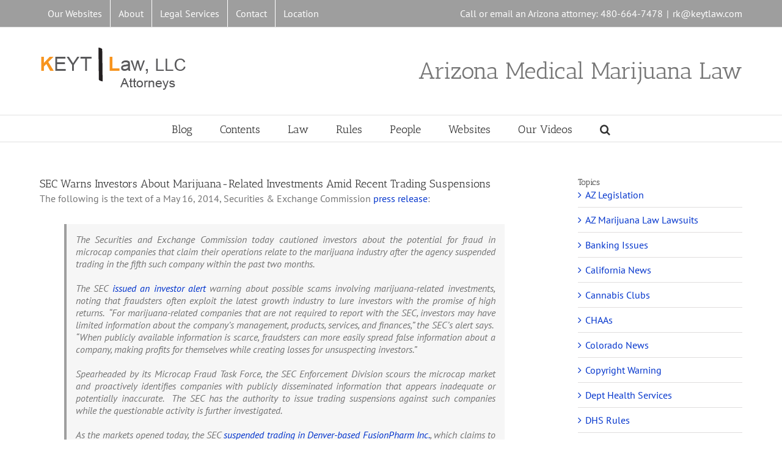

--- FILE ---
content_type: text/html; charset=UTF-8
request_url: https://www.azmarijuanalaw.com/2014/05/sec-warns/
body_size: 22327
content:
<!DOCTYPE html>
<html class="avada-html-layout-wide avada-html-header-position-top awb-scroll" lang="en-US" prefix="og: http://ogp.me/ns# fb: http://ogp.me/ns/fb#">
<head>
	<meta http-equiv="X-UA-Compatible" content="IE=edge" />
	<meta http-equiv="Content-Type" content="text/html; charset=utf-8"/>
	<meta name="viewport" content="width=device-width, initial-scale=1" />
	<meta name='robots' content='index, follow, max-image-preview:large, max-snippet:-1, max-video-preview:-1' />
	<style>img:is([sizes="auto" i], [sizes^="auto," i]) { contain-intrinsic-size: 3000px 1500px }</style>
	
	<!-- This site is optimized with the Yoast SEO plugin v25.8 - https://yoast.com/wordpress/plugins/seo/ -->
	<title>SEC Warns Investors About Marijuana-Related Investments Amid Recent Trading Suspensions - Arizona Medical Marijuana Law</title>
	<link rel="canonical" href="https://www.azmarijuanalaw.com/2014/05/sec-warns/" />
	<meta property="og:locale" content="en_US" />
	<meta property="og:type" content="article" />
	<meta property="og:title" content="SEC Warns Investors About Marijuana-Related Investments Amid Recent Trading Suspensions - Arizona Medical Marijuana Law" />
	<meta property="og:description" content="The following is the text of a May 16, 2014, Securities &amp; Exchange Commission press release: The Securities and Exchange Commission today cautioned investors about the potential for fraud in microcap companies that claim their operations relate to the marijuana industry after the agency suspended trading in the fifth such company within the past two months. The SEC issued an investor alert warning about possible scams involving marijuana-related investments, noting that fraudsters often exploit the latest growth industry to lure investors with the promise of high returns.  “For marijuana-related companies that are not required to report with the SEC, investors may have limited information about the company’s management, products, services, and finances,” the SEC’s alert says.  “When publicly available information is scarce, fraudsters can more easily spread false information about a company, making profits for themselves while creating losses for unsuspecting investors.” Spearheaded by its Microcap Fraud Task Force, the SEC Enforcement Division scours the microcap market and proactively identifies companies with publicly disseminated information that appears inadequate or potentially inaccurate.  The SEC has the authority to issue trading suspensions against such companies while the questionable activity is further investigated. As the markets opened today, the SEC suspended trading in Denver-based FusionPharm Inc., which claims to make a professional cultivation system for use by cannabis cultivators among others.  According to the SEC’s order, the trading suspension was issued “because of questions that have been raised about the accuracy of assertions by FusionPharm” concerning the company’s assets, revenues, financial statements, business transactions, and financial condition. “Recent changes in state laws concerning medical and recreational marijuana have created new opportunities for penny stock fraud,” said Elisha Frank, co-chair of the SEC Enforcement Division’s Microcap Fraud Task Force.  [&hellip;]" />
	<meta property="og:url" content="https://www.azmarijuanalaw.com/2014/05/sec-warns/" />
	<meta property="og:site_name" content="Arizona Medical Marijuana Law" />
	<meta property="article:published_time" content="2014-05-21T03:10:36+00:00" />
	<meta property="article:modified_time" content="2017-02-04T14:38:59+00:00" />
	<meta name="author" content="On the Net" />
	<meta name="twitter:label1" content="Written by" />
	<meta name="twitter:data1" content="On the Net" />
	<meta name="twitter:label2" content="Est. reading time" />
	<meta name="twitter:data2" content="2 minutes" />
	<script type="application/ld+json" class="yoast-schema-graph">{"@context":"https://schema.org","@graph":[{"@type":"Article","@id":"https://www.azmarijuanalaw.com/2014/05/sec-warns/#article","isPartOf":{"@id":"https://www.azmarijuanalaw.com/2014/05/sec-warns/"},"author":{"name":"On the Net","@id":"https://www.azmarijuanalaw.com/#/schema/person/df479e58cbbbdaaf2b82d64897838e5d"},"headline":"SEC Warns Investors About Marijuana-Related Investments Amid Recent Trading Suspensions","datePublished":"2014-05-21T03:10:36+00:00","dateModified":"2017-02-04T14:38:59+00:00","mainEntityOfPage":{"@id":"https://www.azmarijuanalaw.com/2014/05/sec-warns/"},"wordCount":467,"publisher":{"@id":"https://www.azmarijuanalaw.com/#/schema/person/53d8d5c862f71bc8d026197d9a806a24"},"articleSection":["Medbox","Stories &amp; Articles","Zoned Properties &amp; Duke Rodriguez"],"inLanguage":"en-US"},{"@type":"WebPage","@id":"https://www.azmarijuanalaw.com/2014/05/sec-warns/","url":"https://www.azmarijuanalaw.com/2014/05/sec-warns/","name":"SEC Warns Investors About Marijuana-Related Investments Amid Recent Trading Suspensions - Arizona Medical Marijuana Law","isPartOf":{"@id":"https://www.azmarijuanalaw.com/#website"},"datePublished":"2014-05-21T03:10:36+00:00","dateModified":"2017-02-04T14:38:59+00:00","breadcrumb":{"@id":"https://www.azmarijuanalaw.com/2014/05/sec-warns/#breadcrumb"},"inLanguage":"en-US","potentialAction":[{"@type":"ReadAction","target":["https://www.azmarijuanalaw.com/2014/05/sec-warns/"]}]},{"@type":"BreadcrumbList","@id":"https://www.azmarijuanalaw.com/2014/05/sec-warns/#breadcrumb","itemListElement":[{"@type":"ListItem","position":1,"name":"Home","item":"https://www.azmarijuanalaw.com/"},{"@type":"ListItem","position":2,"name":"Blog","item":"https://www.azmarijuanalaw.com/blog/"},{"@type":"ListItem","position":3,"name":"SEC Warns Investors About Marijuana-Related Investments Amid Recent Trading Suspensions"}]},{"@type":"WebSite","@id":"https://www.azmarijuanalaw.com/#website","url":"https://www.azmarijuanalaw.com/","name":"Arizona Medical Marijuana Law","description":"News &amp; Information about Medical Marijuana Laws","publisher":{"@id":"https://www.azmarijuanalaw.com/#/schema/person/53d8d5c862f71bc8d026197d9a806a24"},"potentialAction":[{"@type":"SearchAction","target":{"@type":"EntryPoint","urlTemplate":"https://www.azmarijuanalaw.com/?s={search_term_string}"},"query-input":{"@type":"PropertyValueSpecification","valueRequired":true,"valueName":"search_term_string"}}],"inLanguage":"en-US"},{"@type":["Person","Organization"],"@id":"https://www.azmarijuanalaw.com/#/schema/person/53d8d5c862f71bc8d026197d9a806a24","name":"0609ihkj","image":{"@type":"ImageObject","inLanguage":"en-US","@id":"https://www.azmarijuanalaw.com/#/schema/person/image/","url":"https://secure.gravatar.com/avatar/aa2fbc22c0c9afb963eb9ee153c3d4a2bcf944aa8977cb3761fa370ebd9c6bee?s=96&d=mm&r=g","contentUrl":"https://secure.gravatar.com/avatar/aa2fbc22c0c9afb963eb9ee153c3d4a2bcf944aa8977cb3761fa370ebd9c6bee?s=96&d=mm&r=g","caption":"0609ihkj"},"logo":{"@id":"https://www.azmarijuanalaw.com/#/schema/person/image/"}},{"@type":"Person","@id":"https://www.azmarijuanalaw.com/#/schema/person/df479e58cbbbdaaf2b82d64897838e5d","name":"On the Net","image":{"@type":"ImageObject","inLanguage":"en-US","@id":"https://www.azmarijuanalaw.com/#/schema/person/image/","url":"https://secure.gravatar.com/avatar/6d3553df0cd23d110a602523202a0b8e15fea59ebaa418379fe009e5cdf6c596?s=96&d=mm&r=g","contentUrl":"https://secure.gravatar.com/avatar/6d3553df0cd23d110a602523202a0b8e15fea59ebaa418379fe009e5cdf6c596?s=96&d=mm&r=g","caption":"On the Net"},"description":"The author of this article is Richard Keyt, an Arizona business law attorney who is the creator of this Arizona medical marijuana law website. Connect with Richard at 480-664-7478 or on Google+","sameAs":["http://www.keytlaw.com/attorneys-staff/richard-keyt/","https://x.com/http://www.twitter.com/azestateplanner"],"url":"https://www.azmarijuanalaw.com/author/azmmlawyerguy/"}]}</script>
	<!-- / Yoast SEO plugin. -->


<link rel='dns-prefetch' href='//secure.gravatar.com' />
<link rel='dns-prefetch' href='//stats.wp.com' />
<link rel='dns-prefetch' href='//v0.wordpress.com' />
<link rel='dns-prefetch' href='//widgets.wp.com' />
<link rel='dns-prefetch' href='//s0.wp.com' />
<link rel='dns-prefetch' href='//0.gravatar.com' />
<link rel='dns-prefetch' href='//1.gravatar.com' />
<link rel='dns-prefetch' href='//2.gravatar.com' />
<link rel='dns-prefetch' href='//jetpack.wordpress.com' />
<link rel='dns-prefetch' href='//public-api.wordpress.com' />
<link rel="alternate" type="application/rss+xml" title="Arizona Medical Marijuana Law &raquo; Feed" href="https://www.azmarijuanalaw.com/feed/" />
<link rel="alternate" type="application/rss+xml" title="Arizona Medical Marijuana Law &raquo; Comments Feed" href="https://www.azmarijuanalaw.com/comments/feed/" />
					<link rel="shortcut icon" href="https://www.azmarijuanalaw.com/wp-content/uploads/2017/02/kl-favicon-1.jpg" type="image/x-icon" />
		
		
		
									<meta name="description" content="The following is the text of a May 16, 2014, Securities &amp; Exchange Commission press release:


The Securities and Exchange Commission today cautioned investors about the potential for fraud in microcap companies that claim their operations relate to the marijuana industry after the agency suspended trading in the fifth such"/>
				
		<meta property="og:locale" content="en_US"/>
		<meta property="og:type" content="article"/>
		<meta property="og:site_name" content="Arizona Medical Marijuana Law"/>
		<meta property="og:title" content="SEC Warns Investors About Marijuana-Related Investments Amid Recent Trading Suspensions - Arizona Medical Marijuana Law"/>
				<meta property="og:description" content="The following is the text of a May 16, 2014, Securities &amp; Exchange Commission press release:


The Securities and Exchange Commission today cautioned investors about the potential for fraud in microcap companies that claim their operations relate to the marijuana industry after the agency suspended trading in the fifth such"/>
				<meta property="og:url" content="https://www.azmarijuanalaw.com/2014/05/sec-warns/"/>
										<meta property="article:published_time" content="2014-05-21T03:10:36-07:00"/>
							<meta property="article:modified_time" content="2017-02-04T14:38:59-07:00"/>
								<meta name="author" content="On the Net"/>
								<meta property="og:image" content="https://www.azmarijuanalaw.com/wp-content/uploads/2013/09/keytlawlogo.png"/>
		<meta property="og:image:width" content="240"/>
		<meta property="og:image:height" content="83"/>
		<meta property="og:image:type" content=""/>
				<script type="text/javascript">
/* <![CDATA[ */
window._wpemojiSettings = {"baseUrl":"https:\/\/s.w.org\/images\/core\/emoji\/16.0.1\/72x72\/","ext":".png","svgUrl":"https:\/\/s.w.org\/images\/core\/emoji\/16.0.1\/svg\/","svgExt":".svg","source":{"concatemoji":"https:\/\/www.azmarijuanalaw.com\/wp-includes\/js\/wp-emoji-release.min.js"}};
/*! This file is auto-generated */
!function(s,n){var o,i,e;function c(e){try{var t={supportTests:e,timestamp:(new Date).valueOf()};sessionStorage.setItem(o,JSON.stringify(t))}catch(e){}}function p(e,t,n){e.clearRect(0,0,e.canvas.width,e.canvas.height),e.fillText(t,0,0);var t=new Uint32Array(e.getImageData(0,0,e.canvas.width,e.canvas.height).data),a=(e.clearRect(0,0,e.canvas.width,e.canvas.height),e.fillText(n,0,0),new Uint32Array(e.getImageData(0,0,e.canvas.width,e.canvas.height).data));return t.every(function(e,t){return e===a[t]})}function u(e,t){e.clearRect(0,0,e.canvas.width,e.canvas.height),e.fillText(t,0,0);for(var n=e.getImageData(16,16,1,1),a=0;a<n.data.length;a++)if(0!==n.data[a])return!1;return!0}function f(e,t,n,a){switch(t){case"flag":return n(e,"\ud83c\udff3\ufe0f\u200d\u26a7\ufe0f","\ud83c\udff3\ufe0f\u200b\u26a7\ufe0f")?!1:!n(e,"\ud83c\udde8\ud83c\uddf6","\ud83c\udde8\u200b\ud83c\uddf6")&&!n(e,"\ud83c\udff4\udb40\udc67\udb40\udc62\udb40\udc65\udb40\udc6e\udb40\udc67\udb40\udc7f","\ud83c\udff4\u200b\udb40\udc67\u200b\udb40\udc62\u200b\udb40\udc65\u200b\udb40\udc6e\u200b\udb40\udc67\u200b\udb40\udc7f");case"emoji":return!a(e,"\ud83e\udedf")}return!1}function g(e,t,n,a){var r="undefined"!=typeof WorkerGlobalScope&&self instanceof WorkerGlobalScope?new OffscreenCanvas(300,150):s.createElement("canvas"),o=r.getContext("2d",{willReadFrequently:!0}),i=(o.textBaseline="top",o.font="600 32px Arial",{});return e.forEach(function(e){i[e]=t(o,e,n,a)}),i}function t(e){var t=s.createElement("script");t.src=e,t.defer=!0,s.head.appendChild(t)}"undefined"!=typeof Promise&&(o="wpEmojiSettingsSupports",i=["flag","emoji"],n.supports={everything:!0,everythingExceptFlag:!0},e=new Promise(function(e){s.addEventListener("DOMContentLoaded",e,{once:!0})}),new Promise(function(t){var n=function(){try{var e=JSON.parse(sessionStorage.getItem(o));if("object"==typeof e&&"number"==typeof e.timestamp&&(new Date).valueOf()<e.timestamp+604800&&"object"==typeof e.supportTests)return e.supportTests}catch(e){}return null}();if(!n){if("undefined"!=typeof Worker&&"undefined"!=typeof OffscreenCanvas&&"undefined"!=typeof URL&&URL.createObjectURL&&"undefined"!=typeof Blob)try{var e="postMessage("+g.toString()+"("+[JSON.stringify(i),f.toString(),p.toString(),u.toString()].join(",")+"));",a=new Blob([e],{type:"text/javascript"}),r=new Worker(URL.createObjectURL(a),{name:"wpTestEmojiSupports"});return void(r.onmessage=function(e){c(n=e.data),r.terminate(),t(n)})}catch(e){}c(n=g(i,f,p,u))}t(n)}).then(function(e){for(var t in e)n.supports[t]=e[t],n.supports.everything=n.supports.everything&&n.supports[t],"flag"!==t&&(n.supports.everythingExceptFlag=n.supports.everythingExceptFlag&&n.supports[t]);n.supports.everythingExceptFlag=n.supports.everythingExceptFlag&&!n.supports.flag,n.DOMReady=!1,n.readyCallback=function(){n.DOMReady=!0}}).then(function(){return e}).then(function(){var e;n.supports.everything||(n.readyCallback(),(e=n.source||{}).concatemoji?t(e.concatemoji):e.wpemoji&&e.twemoji&&(t(e.twemoji),t(e.wpemoji)))}))}((window,document),window._wpemojiSettings);
/* ]]> */
</script>
<link rel='stylesheet' id='jetpack_related-posts-css' href='https://www.azmarijuanalaw.com/wp-content/plugins/jetpack/modules/related-posts/related-posts.css' type='text/css' media='all' />
<style id='wp-emoji-styles-inline-css' type='text/css'>

	img.wp-smiley, img.emoji {
		display: inline !important;
		border: none !important;
		box-shadow: none !important;
		height: 1em !important;
		width: 1em !important;
		margin: 0 0.07em !important;
		vertical-align: -0.1em !important;
		background: none !important;
		padding: 0 !important;
	}
</style>
<style id='pdfemb-pdf-embedder-viewer-style-inline-css' type='text/css'>
.wp-block-pdfemb-pdf-embedder-viewer{max-width:none}

</style>
<link rel='stylesheet' id='mediaelement-css' href='https://www.azmarijuanalaw.com/wp-includes/js/mediaelement/mediaelementplayer-legacy.min.css' type='text/css' media='all' />
<link rel='stylesheet' id='wp-mediaelement-css' href='https://www.azmarijuanalaw.com/wp-includes/js/mediaelement/wp-mediaelement.min.css' type='text/css' media='all' />
<style id='jetpack-sharing-buttons-style-inline-css' type='text/css'>
.jetpack-sharing-buttons__services-list{display:flex;flex-direction:row;flex-wrap:wrap;gap:0;list-style-type:none;margin:5px;padding:0}.jetpack-sharing-buttons__services-list.has-small-icon-size{font-size:12px}.jetpack-sharing-buttons__services-list.has-normal-icon-size{font-size:16px}.jetpack-sharing-buttons__services-list.has-large-icon-size{font-size:24px}.jetpack-sharing-buttons__services-list.has-huge-icon-size{font-size:36px}@media print{.jetpack-sharing-buttons__services-list{display:none!important}}.editor-styles-wrapper .wp-block-jetpack-sharing-buttons{gap:0;padding-inline-start:0}ul.jetpack-sharing-buttons__services-list.has-background{padding:1.25em 2.375em}
</style>
<link rel='stylesheet' id='social-widget-css' href='https://www.azmarijuanalaw.com/wp-content/plugins/social-media-widget/social_widget.css' type='text/css' media='all' />
<link rel='stylesheet' id='stcr-style-css' href='https://www.azmarijuanalaw.com/wp-content/plugins/subscribe-to-comments-reloaded/includes/css/stcr-style.css' type='text/css' media='all' />
<link rel='stylesheet' id='jetpack_likes-css' href='https://www.azmarijuanalaw.com/wp-content/plugins/jetpack/modules/likes/style.css' type='text/css' media='all' />
<link rel='stylesheet' id='fusion-dynamic-css-css' href='https://www.azmarijuanalaw.com/wp-content/uploads/fusion-styles/c90b9a639a49aa665a5e97f99571cf5d.min.css' type='text/css' media='all' />
<link rel='stylesheet' id='sharedaddy-css' href='https://www.azmarijuanalaw.com/wp-content/plugins/jetpack/modules/sharedaddy/sharing.css' type='text/css' media='all' />
<link rel='stylesheet' id='social-logos-css' href='https://www.azmarijuanalaw.com/wp-content/plugins/jetpack/_inc/social-logos/social-logos.min.css' type='text/css' media='all' />
<script type="text/javascript" id="jetpack_related-posts-js-extra">
/* <![CDATA[ */
var related_posts_js_options = {"post_heading":"h4"};
/* ]]> */
</script>
<script type="text/javascript" src="https://www.azmarijuanalaw.com/wp-content/plugins/jetpack/_inc/build/related-posts/related-posts.min.js" id="jetpack_related-posts-js"></script>
<script type="text/javascript" src="https://www.azmarijuanalaw.com/wp-includes/js/jquery/jquery.min.js" id="jquery-core-js"></script>
<script type="text/javascript" src="https://www.azmarijuanalaw.com/wp-includes/js/jquery/jquery-migrate.min.js" id="jquery-migrate-js"></script>
<link rel="https://api.w.org/" href="https://www.azmarijuanalaw.com/wp-json/" /><link rel="alternate" title="JSON" type="application/json" href="https://www.azmarijuanalaw.com/wp-json/wp/v2/posts/7143" /><link rel="EditURI" type="application/rsd+xml" title="RSD" href="https://www.azmarijuanalaw.com/xmlrpc.php?rsd" />
<meta name="generator" content="WordPress 6.8.3" />
<link rel='shortlink' href='https://wp.me/pb4rKy-1Rd' />
<link rel="alternate" title="oEmbed (JSON)" type="application/json+oembed" href="https://www.azmarijuanalaw.com/wp-json/oembed/1.0/embed?url=https%3A%2F%2Fwww.azmarijuanalaw.com%2F2014%2F05%2Fsec-warns%2F" />
<link rel="alternate" title="oEmbed (XML)" type="text/xml+oembed" href="https://www.azmarijuanalaw.com/wp-json/oembed/1.0/embed?url=https%3A%2F%2Fwww.azmarijuanalaw.com%2F2014%2F05%2Fsec-warns%2F&#038;format=xml" />
	<style>img#wpstats{display:none}</style>
		<style type="text/css" id="css-fb-visibility">@media screen and (max-width: 640px){.fusion-no-small-visibility{display:none !important;}body .sm-text-align-center{text-align:center !important;}body .sm-text-align-left{text-align:left !important;}body .sm-text-align-right{text-align:right !important;}body .sm-flex-align-center{justify-content:center !important;}body .sm-flex-align-flex-start{justify-content:flex-start !important;}body .sm-flex-align-flex-end{justify-content:flex-end !important;}body .sm-mx-auto{margin-left:auto !important;margin-right:auto !important;}body .sm-ml-auto{margin-left:auto !important;}body .sm-mr-auto{margin-right:auto !important;}body .fusion-absolute-position-small{position:absolute;top:auto;width:100%;}.awb-sticky.awb-sticky-small{ position: sticky; top: var(--awb-sticky-offset,0); }}@media screen and (min-width: 641px) and (max-width: 1024px){.fusion-no-medium-visibility{display:none !important;}body .md-text-align-center{text-align:center !important;}body .md-text-align-left{text-align:left !important;}body .md-text-align-right{text-align:right !important;}body .md-flex-align-center{justify-content:center !important;}body .md-flex-align-flex-start{justify-content:flex-start !important;}body .md-flex-align-flex-end{justify-content:flex-end !important;}body .md-mx-auto{margin-left:auto !important;margin-right:auto !important;}body .md-ml-auto{margin-left:auto !important;}body .md-mr-auto{margin-right:auto !important;}body .fusion-absolute-position-medium{position:absolute;top:auto;width:100%;}.awb-sticky.awb-sticky-medium{ position: sticky; top: var(--awb-sticky-offset,0); }}@media screen and (min-width: 1025px){.fusion-no-large-visibility{display:none !important;}body .lg-text-align-center{text-align:center !important;}body .lg-text-align-left{text-align:left !important;}body .lg-text-align-right{text-align:right !important;}body .lg-flex-align-center{justify-content:center !important;}body .lg-flex-align-flex-start{justify-content:flex-start !important;}body .lg-flex-align-flex-end{justify-content:flex-end !important;}body .lg-mx-auto{margin-left:auto !important;margin-right:auto !important;}body .lg-ml-auto{margin-left:auto !important;}body .lg-mr-auto{margin-right:auto !important;}body .fusion-absolute-position-large{position:absolute;top:auto;width:100%;}.awb-sticky.awb-sticky-large{ position: sticky; top: var(--awb-sticky-offset,0); }}</style>		<script type="text/javascript">
			var doc = document.documentElement;
			doc.setAttribute( 'data-useragent', navigator.userAgent );
		</script>
		
	</head>

<body data-rsssl=1 class="wp-singular post-template-default single single-post postid-7143 single-format-standard wp-theme-Avada has-sidebar fusion-image-hovers fusion-pagination-sizing fusion-button_type-flat fusion-button_span-no fusion-button_gradient-linear avada-image-rollover-circle-no avada-image-rollover-yes avada-image-rollover-direction-left fusion-has-button-gradient fusion-body ltr no-tablet-sticky-header no-mobile-sticky-header avada-has-rev-slider-styles fusion-disable-outline fusion-sub-menu-fade mobile-logo-pos-left layout-wide-mode avada-has-boxed-modal-shadow-none layout-scroll-offset-full avada-has-zero-margin-offset-top fusion-top-header menu-text-align-center mobile-menu-design-classic fusion-show-pagination-text fusion-header-layout-v4 avada-responsive avada-footer-fx-none avada-menu-highlight-style-bar fusion-search-form-classic fusion-main-menu-search-overlay fusion-avatar-square avada-sticky-shrinkage avada-dropdown-styles avada-blog-layout-medium avada-blog-archive-layout-large avada-header-shadow-no avada-menu-icon-position-left avada-has-megamenu-shadow avada-has-mainmenu-dropdown-divider avada-has-main-nav-search-icon avada-has-breadcrumb-mobile-hidden avada-has-titlebar-hide avada-has-pagination-padding avada-flyout-menu-direction-fade avada-ec-views-v1" data-awb-post-id="7143">
		<a class="skip-link screen-reader-text" href="#content">Skip to content</a>

	<div id="boxed-wrapper">
		
		<div id="wrapper" class="fusion-wrapper">
			<div id="home" style="position:relative;top:-1px;"></div>
							
					
			<header class="fusion-header-wrapper">
				<div class="fusion-header-v4 fusion-logo-alignment fusion-logo-left fusion-sticky-menu- fusion-sticky-logo- fusion-mobile-logo- fusion-sticky-menu-only fusion-header-menu-align-center fusion-mobile-menu-design-classic">
					
<div class="fusion-secondary-header">
	<div class="fusion-row">
					<div class="fusion-alignleft">
				<nav class="fusion-secondary-menu" role="navigation" aria-label="Secondary Menu"><ul id="menu-top-nav" class="menu"><li  id="menu-item-7896"  class="menu-item menu-item-type-custom menu-item-object-custom menu-item-has-children menu-item-7896 fusion-dropdown-menu"  data-item-id="7896"><a  class="fusion-bar-highlight"><span class="menu-text">Our Websites</span></a><ul class="sub-menu"><li  id="menu-item-9071"  class="menu-item menu-item-type-custom menu-item-object-custom menu-item-9071 fusion-dropdown-submenu" ><a  href="https://www.keytlaw.com" class="fusion-bar-highlight"><span>KEYTLaw Home</span></a></li><li  id="menu-item-6141"  class="menu-item menu-item-type-custom menu-item-object-custom menu-item-home menu-item-6141 fusion-dropdown-submenu" ><a  href="https://www.azmarijuanalaw.com/" class="fusion-bar-highlight"><span>Arizona Medical Marijuana Law Home</span></a></li><li  id="menu-item-9072"  class="menu-item menu-item-type-custom menu-item-object-custom menu-item-9072 fusion-dropdown-submenu" ><a  href="https://www.youtube.com/user/keytlaw" class="fusion-bar-highlight"><span>Our Youtube Channel</span></a></li><li  id="menu-item-7894"  class="menu-item menu-item-type-custom menu-item-object-custom menu-item-7894 fusion-dropdown-submenu" ><a  href="http://www.keytlaw.com/azllclaw" class="fusion-bar-highlight"><span>Arizona LLCs</span></a></li><li  id="menu-item-9073"  class="menu-item menu-item-type-custom menu-item-object-custom menu-item-has-children menu-item-9073 fusion-dropdown-submenu" ><a  class="fusion-bar-highlight"><span>Wills, Trusts &#038; Estate Planning Sites</span></a><ul class="sub-menu"><li  id="menu-item-7895"  class="menu-item menu-item-type-custom menu-item-object-custom menu-item-7895" ><a  href="https://www.arizona-wills.com/" class="fusion-bar-highlight"><span>Wills &#038; Trusts</span></a></li><li  id="menu-item-9074"  class="menu-item menu-item-type-custom menu-item-object-custom menu-item-9074" ><a  href="https://www.azestateplans.com" class="fusion-bar-highlight"><span>Living Trusts &#038; Estate Plans</span></a></li></ul></li><li  id="menu-item-9075"  class="menu-item menu-item-type-custom menu-item-object-custom menu-item-9075 fusion-dropdown-submenu" ><a  href="https://www.aznonprofitcorp.com" class="fusion-bar-highlight"><span>Non-Profit Corporations &#038; Charities</span></a></li></ul></li><li  id="menu-item-6142"  class="menu-item menu-item-type-custom menu-item-object-custom menu-item-6142"  data-item-id="6142"><a  href="http://www.keytlaw.com/about/" class="fusion-bar-highlight"><span class="menu-text">About</span></a></li><li  id="menu-item-6143"  class="menu-item menu-item-type-custom menu-item-object-custom menu-item-has-children menu-item-6143 fusion-dropdown-menu"  data-item-id="6143"><a  href="http://www.keytlaw.com/legal-services/" class="fusion-bar-highlight"><span class="menu-text">Legal Services</span></a><ul class="sub-menu"><li  id="menu-item-7897"  class="menu-item menu-item-type-custom menu-item-object-custom menu-item-7897 fusion-dropdown-submenu" ><a  href="http://www.keytlaw.com/azllclaw/dispensary-q/" class="fusion-bar-highlight"><span>Form a Not for Profit LLC to Apply for a Dispensary License</span></a></li><li  id="menu-item-7898"  class="menu-item menu-item-type-custom menu-item-object-custom menu-item-7898 fusion-dropdown-submenu" ><a  href="http://www.keytlaw.com/services" class="fusion-bar-highlight"><span>Non-marijuana Related Legal Services</span></a></li></ul></li><li  id="menu-item-6144"  class="menu-item menu-item-type-custom menu-item-object-custom menu-item-6144"  data-item-id="6144"><a  href="http://www.keytlaw.com/contact/" class="fusion-bar-highlight"><span class="menu-text">Contact</span></a></li><li  id="menu-item-6145"  class="menu-item menu-item-type-custom menu-item-object-custom menu-item-6145"  data-item-id="6145"><a  href="http://www.keytlaw.com/location/" class="fusion-bar-highlight"><span class="menu-text">Location</span></a></li></ul></nav><nav class="fusion-mobile-nav-holder fusion-mobile-menu-text-align-left" aria-label="Secondary Mobile Menu"></nav>			</div>
							<div class="fusion-alignright">
				<div class="fusion-contact-info"><span class="fusion-contact-info-phone-number">Call or email an Arizona attorney: 480-664-7478</span><span class="fusion-header-separator">|</span><span class="fusion-contact-info-email-address"><a href="/cdn-cgi/l/email-protection#2006031111141b06031110171b060316141b4b06031110111b06031112111b06031111161b4c060319171b570e4306031111111b4d">&#114;&#107;&#64;k&#101;&#121;&#116;l&#97;w.c&#111;m</a></span></div>			</div>
			</div>
</div>
<div class="fusion-header-sticky-height"></div>
<div class="fusion-sticky-header-wrapper"> <!-- start fusion sticky header wrapper -->
	<div class="fusion-header">
		<div class="fusion-row">
							<div class="fusion-logo" data-margin-top="0px" data-margin-bottom="0px" data-margin-left="0px" data-margin-right="0px">
			<a class="fusion-logo-link"  href="https://www.azmarijuanalaw.com/" >

						<!-- standard logo -->
			<img src="https://www.azmarijuanalaw.com/wp-content/uploads/2013/09/keytlawlogo.png" srcset="https://www.azmarijuanalaw.com/wp-content/uploads/2013/09/keytlawlogo.png 1x" width="240" height="83" alt="Arizona Medical Marijuana Law Logo" data-retina_logo_url="" class="fusion-standard-logo" />

			
					</a>
		
<div class="fusion-header-content-3-wrapper">
			<h3 class="fusion-header-tagline">
			Arizona Medical Marijuana Law		</h3>
	</div>
</div>
										
					</div>
	</div>
	<div class="fusion-secondary-main-menu">
		<div class="fusion-row">
			<nav class="fusion-main-menu" aria-label="Main Menu"><div class="fusion-overlay-search">		<form role="search" class="searchform fusion-search-form  fusion-search-form-classic" method="get" action="https://www.azmarijuanalaw.com/">
			<div class="fusion-search-form-content">

				
				<div class="fusion-search-field search-field">
					<label><span class="screen-reader-text">Search for:</span>
													<input type="search" value="" name="s" class="s" placeholder="Search..." required aria-required="true" aria-label="Search..."/>
											</label>
				</div>
				<div class="fusion-search-button search-button">
					<input type="submit" class="fusion-search-submit searchsubmit" aria-label="Search" value="&#xf002;" />
									</div>

				
			</div>


			
		</form>
		<div class="fusion-search-spacer"></div><a href="#" role="button" aria-label="Close Search" class="fusion-close-search"></a></div><ul id="menu-main-nav" class="fusion-menu"><li  id="menu-item-6196"  class="menu-item menu-item-type-post_type menu-item-object-page current_page_parent menu-item-6196"  data-item-id="6196"><a  href="https://www.azmarijuanalaw.com/blog/" class="fusion-bar-highlight"><span class="menu-text">Blog</span></a></li><li  id="menu-item-6151"  class="menu-item menu-item-type-custom menu-item-object-custom menu-item-has-children menu-item-6151 fusion-dropdown-menu"  data-item-id="6151"><a  class="fusion-bar-highlight"><span class="menu-text">Contents</span></a><ul class="sub-menu"><li  id="menu-item-6156"  class="menu-item menu-item-type-custom menu-item-object-custom menu-item-6156 fusion-dropdown-submenu" ><a  href="https://www.azmarijuanalaw.com/category/az-legislation/" class="fusion-bar-highlight"><span>Arizona Marijuana Legislation</span></a></li><li  id="menu-item-6158"  class="menu-item menu-item-type-custom menu-item-object-custom menu-item-6158 fusion-dropdown-submenu" ><a  href="https://www.azmarijuanalaw.com/category/arizona-mmj-lawsuits/" class="fusion-bar-highlight"><span>Arizona Marijuana Related Litigation</span></a></li><li  id="menu-item-6157"  class="menu-item menu-item-type-custom menu-item-object-custom menu-item-6157 fusion-dropdown-submenu" ><a  href="https://www.azmarijuanalaw.com/category/california-news/" class="fusion-bar-highlight"><span>California News</span></a></li><li  id="menu-item-6160"  class="menu-item menu-item-type-custom menu-item-object-custom menu-item-6160 fusion-dropdown-submenu" ><a  href="https://www.azmarijuanalaw.com/category/banking-issues/" class="fusion-bar-highlight"><span>Dispensary Banking Issues</span></a></li><li  id="menu-item-6161"  class="menu-item menu-item-type-custom menu-item-object-custom menu-item-6161 fusion-dropdown-submenu" ><a  href="https://www.azmarijuanalaw.com/category/cannabis-clubs/" class="fusion-bar-highlight"><span>Cannabis Clubs</span></a></li><li  id="menu-item-6162"  class="menu-item menu-item-type-custom menu-item-object-custom menu-item-6162 fusion-dropdown-submenu" ><a  href="https://www.azmarijuanalaw.com/category/chaas/" class="fusion-bar-highlight"><span>CHAAs</span></a></li><li  id="menu-item-6163"  class="menu-item menu-item-type-custom menu-item-object-custom menu-item-6163 fusion-dropdown-submenu" ><a  href="https://www.azmarijuanalaw.com/category/colorado-news/" class="fusion-bar-highlight"><span>Colorado Marijuana News</span></a></li><li  id="menu-item-6164"  class="menu-item menu-item-type-custom menu-item-object-custom menu-item-6164 fusion-dropdown-submenu" ><a  href="https://www.azmarijuanalaw.com/category/dept-health-services/" class="fusion-bar-highlight"><span>Department of Health Services</span></a></li><li  id="menu-item-6165"  class="menu-item menu-item-type-custom menu-item-object-custom menu-item-6165 fusion-dropdown-submenu" ><a  href="https://www.azmarijuanalaw.com/category/dispensary-insurance/" class="fusion-bar-highlight"><span>Dispensary Insurance</span></a></li><li  id="menu-item-6166"  class="menu-item menu-item-type-custom menu-item-object-custom menu-item-6166 fusion-dropdown-submenu" ><a  href="https://www.azmarijuanalaw.com/category/dispensary-leases/" class="fusion-bar-highlight"><span>Dispensary Leases</span></a></li><li  id="menu-item-6168"  class="menu-item menu-item-type-custom menu-item-object-custom menu-item-6168 fusion-dropdown-submenu" ><a  href="https://www.azmarijuanalaw.com/category/legal-issues/" class="fusion-bar-highlight"><span>Dispensary Legal Issues</span></a></li><li  id="menu-item-6167"  class="menu-item menu-item-type-custom menu-item-object-custom menu-item-6167 fusion-dropdown-submenu" ><a  href="https://www.azmarijuanalaw.com/category/federal-dispensary-attacks/" class="fusion-bar-highlight"><span>Federal Dispensary Attacks</span></a></li><li  id="menu-item-6169"  class="menu-item menu-item-type-custom menu-item-object-custom menu-item-6169 fusion-dropdown-submenu" ><a  href="https://www.azmarijuanalaw.com/category/marijuana-crimes/" class="fusion-bar-highlight"><span>Marijuana Crimes</span></a></li><li  id="menu-item-6170"  class="menu-item menu-item-type-custom menu-item-object-custom menu-item-6170 fusion-dropdown-submenu" ><a  href="https://www.azmarijuanalaw.com/category/medical-directors/" class="fusion-bar-highlight"><span>Medical Directors</span></a></li><li  id="menu-item-6171"  class="menu-item menu-item-type-custom menu-item-object-custom menu-item-6171 fusion-dropdown-submenu" ><a  href="https://www.azmarijuanalaw.com/category/misc/" class="fusion-bar-highlight"><span>Miscellaneous</span></a></li><li  id="menu-item-6172"  class="menu-item menu-item-type-custom menu-item-object-custom menu-item-6172 fusion-dropdown-submenu" ><a  href="https://www.azmarijuanalaw.com/category/questions-people-ask/" class="fusion-bar-highlight"><span>Frequently Asked Questions</span></a></li><li  id="menu-item-6174"  class="menu-item menu-item-type-custom menu-item-object-custom menu-item-6174 fusion-dropdown-submenu" ><a  href="https://www.azmarijuanalaw.com/category/real-estate-issues/" class="fusion-bar-highlight"><span>Real Estate Issues</span></a></li><li  id="menu-item-6175"  class="menu-item menu-item-type-custom menu-item-object-custom menu-item-6175 fusion-dropdown-submenu" ><a  href="https://www.azmarijuanalaw.com/category/tax-issues/" class="fusion-bar-highlight"><span>Dispensary Tax Issues</span></a></li><li  id="menu-item-6176"  class="menu-item menu-item-type-custom menu-item-object-custom menu-item-6176 fusion-dropdown-submenu" ><a  href="http://MedicalMarijuanaVideos" class="fusion-bar-highlight"><span>Medical Marijuana Videos</span></a></li><li  id="menu-item-6177"  class="menu-item menu-item-type-custom menu-item-object-custom menu-item-6177 fusion-dropdown-submenu" ><a  href="https://www.azmarijuanalaw.com/category/will-humble-speaks/" class="fusion-bar-highlight"><span>Will Humble Speaks</span></a></li><li  id="menu-item-6178"  class="menu-item menu-item-type-custom menu-item-object-custom menu-item-6178 fusion-dropdown-submenu" ><a  href="https://www.azmarijuanalaw.com/category/zoning/" class="fusion-bar-highlight"><span>Zoning</span></a></li></ul></li><li  id="menu-item-2022"  class="menu-item menu-item-type-post_type menu-item-object-page menu-item-has-children menu-item-2022 fusion-dropdown-menu"  data-item-id="2022"><a  href="https://www.azmarijuanalaw.com/the-mmd-law/" class="fusion-bar-highlight"><span class="menu-text">Law</span></a><ul class="sub-menu"><li  id="menu-item-2023"  class="menu-item menu-item-type-post_type menu-item-object-page menu-item-2023 fusion-dropdown-submenu" ><a  href="https://www.azmarijuanalaw.com/the-mmd-law/ars-36-2801/" class="fusion-bar-highlight"><span>ARS § 36-2801</span></a></li><li  id="menu-item-2024"  class="menu-item menu-item-type-post_type menu-item-object-page menu-item-2024 fusion-dropdown-submenu" ><a  href="https://www.azmarijuanalaw.com/the-mmd-law/ars-%c2%a7-36-2801-01/" class="fusion-bar-highlight"><span>ARS § 36-2801.01</span></a></li><li  id="menu-item-2025"  class="menu-item menu-item-type-post_type menu-item-object-page menu-item-2025 fusion-dropdown-submenu" ><a  href="https://www.azmarijuanalaw.com/the-mmd-law/ars-%c2%a7-36-2802/" class="fusion-bar-highlight"><span>ARS § 36-2802</span></a></li><li  id="menu-item-2026"  class="menu-item menu-item-type-post_type menu-item-object-page menu-item-2026 fusion-dropdown-submenu" ><a  href="https://www.azmarijuanalaw.com/the-mmd-law/ars-%c2%a7-36-2803/" class="fusion-bar-highlight"><span>ARS § 36-2803</span></a></li><li  id="menu-item-2027"  class="menu-item menu-item-type-post_type menu-item-object-page menu-item-2027 fusion-dropdown-submenu" ><a  href="https://www.azmarijuanalaw.com/the-mmd-law/ars-%c2%a7-36-2804/" class="fusion-bar-highlight"><span>ARS § 36-2804</span></a></li><li  id="menu-item-2028"  class="menu-item menu-item-type-post_type menu-item-object-page menu-item-2028 fusion-dropdown-submenu" ><a  href="https://www.azmarijuanalaw.com/the-mmd-law/ars-%c2%a7-36-2804-01/" class="fusion-bar-highlight"><span>ARS § 36-2804.01</span></a></li><li  id="menu-item-2029"  class="menu-item menu-item-type-post_type menu-item-object-page menu-item-2029 fusion-dropdown-submenu" ><a  href="https://www.azmarijuanalaw.com/the-mmd-law/ars-%c2%a7-36-2804-02/" class="fusion-bar-highlight"><span>ARS § 36-2804.02</span></a></li><li  id="menu-item-2030"  class="menu-item menu-item-type-post_type menu-item-object-page menu-item-2030 fusion-dropdown-submenu" ><a  href="https://www.azmarijuanalaw.com/the-mmd-law/ars-%c2%a7-36-2804-03/" class="fusion-bar-highlight"><span>ARS § 36-2804.03</span></a></li><li  id="menu-item-2031"  class="menu-item menu-item-type-post_type menu-item-object-page menu-item-2031 fusion-dropdown-submenu" ><a  href="https://www.azmarijuanalaw.com/the-mmd-law/ars-%c2%a7-36-2804-04/" class="fusion-bar-highlight"><span>ARS § 36-2804.04</span></a></li><li  id="menu-item-2032"  class="menu-item menu-item-type-post_type menu-item-object-page menu-item-2032 fusion-dropdown-submenu" ><a  href="https://www.azmarijuanalaw.com/the-mmd-law/ars-%c2%a7-36-2804-05/" class="fusion-bar-highlight"><span>ARS § 36-2804.05</span></a></li><li  id="menu-item-2033"  class="menu-item menu-item-type-post_type menu-item-object-page menu-item-2033 fusion-dropdown-submenu" ><a  href="https://www.azmarijuanalaw.com/the-mmd-law/ars-%c2%a7-36-2804-06/" class="fusion-bar-highlight"><span>ARS § 36-2804.06</span></a></li><li  id="menu-item-2034"  class="menu-item menu-item-type-post_type menu-item-object-page menu-item-2034 fusion-dropdown-submenu" ><a  href="https://www.azmarijuanalaw.com/the-mmd-law/ars-%c2%a7-36-2805/" class="fusion-bar-highlight"><span>ARS § 36-2805</span></a></li><li  id="menu-item-2035"  class="menu-item menu-item-type-post_type menu-item-object-page menu-item-2035 fusion-dropdown-submenu" ><a  href="https://www.azmarijuanalaw.com/the-mmd-law/ars-%c2%a7-36-2806/" class="fusion-bar-highlight"><span>ARS § 36-2806</span></a></li><li  id="menu-item-2036"  class="menu-item menu-item-type-post_type menu-item-object-page menu-item-2036 fusion-dropdown-submenu" ><a  href="https://www.azmarijuanalaw.com/the-mmd-law/ars-%c2%a7-36-2806-01/" class="fusion-bar-highlight"><span>ARS § 36-2806.01</span></a></li><li  id="menu-item-2037"  class="menu-item menu-item-type-post_type menu-item-object-page menu-item-2037 fusion-dropdown-submenu" ><a  href="https://www.azmarijuanalaw.com/the-mmd-law/ars-%c2%a7-36-2806-02/" class="fusion-bar-highlight"><span>ARS § 36-2806.02</span></a></li><li  id="menu-item-2038"  class="menu-item menu-item-type-post_type menu-item-object-page menu-item-2038 fusion-dropdown-submenu" ><a  href="https://www.azmarijuanalaw.com/the-mmd-law/ars-%c2%a7-36-2807/" class="fusion-bar-highlight"><span>ARS § 36-2807</span></a></li><li  id="menu-item-2039"  class="menu-item menu-item-type-post_type menu-item-object-page menu-item-2039 fusion-dropdown-submenu" ><a  href="https://www.azmarijuanalaw.com/the-mmd-law/ars-%c2%a7-36-2808/" class="fusion-bar-highlight"><span>ARS § 36-2808</span></a></li><li  id="menu-item-2040"  class="menu-item menu-item-type-post_type menu-item-object-page menu-item-2040 fusion-dropdown-submenu" ><a  href="https://www.azmarijuanalaw.com/the-mmd-law/ars-%c2%a7-36-2809/" class="fusion-bar-highlight"><span>ARS § 36-2809</span></a></li><li  id="menu-item-2041"  class="menu-item menu-item-type-post_type menu-item-object-page menu-item-2041 fusion-dropdown-submenu" ><a  href="https://www.azmarijuanalaw.com/the-mmd-law/ars-%c2%a7-36-2810/" class="fusion-bar-highlight"><span>ARS § 36-2810</span></a></li><li  id="menu-item-2042"  class="menu-item menu-item-type-post_type menu-item-object-page menu-item-2042 fusion-dropdown-submenu" ><a  href="https://www.azmarijuanalaw.com/the-mmd-law/ars-%c2%a7-36-2811/" class="fusion-bar-highlight"><span>ARS § 36-2811</span></a></li><li  id="menu-item-2043"  class="menu-item menu-item-type-post_type menu-item-object-page menu-item-2043 fusion-dropdown-submenu" ><a  href="https://www.azmarijuanalaw.com/the-mmd-law/ars-%c2%a7-36-2812/" class="fusion-bar-highlight"><span>ARS § 36-2812</span></a></li><li  id="menu-item-2044"  class="menu-item menu-item-type-post_type menu-item-object-page menu-item-2044 fusion-dropdown-submenu" ><a  href="https://www.azmarijuanalaw.com/the-mmd-law/ars-%c2%a7-36-2813/" class="fusion-bar-highlight"><span>ARS § 36-2813</span></a></li><li  id="menu-item-2045"  class="menu-item menu-item-type-post_type menu-item-object-page menu-item-2045 fusion-dropdown-submenu" ><a  href="https://www.azmarijuanalaw.com/the-mmd-law/ars-%c2%a7-36-2814/" class="fusion-bar-highlight"><span>ARS § 36-2814</span></a></li><li  id="menu-item-2046"  class="menu-item menu-item-type-post_type menu-item-object-page menu-item-2046 fusion-dropdown-submenu" ><a  href="https://www.azmarijuanalaw.com/the-mmd-law/ars-%c2%a7-36-2815/" class="fusion-bar-highlight"><span>ARS § 36-2815</span></a></li><li  id="menu-item-2047"  class="menu-item menu-item-type-post_type menu-item-object-page menu-item-2047 fusion-dropdown-submenu" ><a  href="https://www.azmarijuanalaw.com/the-mmd-law/ars-%c2%a7-36-2816/" class="fusion-bar-highlight"><span>ARS § 36-2816</span></a></li><li  id="menu-item-2048"  class="menu-item menu-item-type-post_type menu-item-object-page menu-item-2048 fusion-dropdown-submenu" ><a  href="https://www.azmarijuanalaw.com/the-mmd-law/ars-%c2%a7-36-2817/" class="fusion-bar-highlight"><span>ARS § 36-2817</span></a></li><li  id="menu-item-2049"  class="menu-item menu-item-type-post_type menu-item-object-page menu-item-2049 fusion-dropdown-submenu" ><a  href="https://www.azmarijuanalaw.com/the-mmd-law/ars-%c2%a7-36-2818/" class="fusion-bar-highlight"><span>ARS § 36-2818</span></a></li><li  id="menu-item-2050"  class="menu-item menu-item-type-post_type menu-item-object-page menu-item-2050 fusion-dropdown-submenu" ><a  href="https://www.azmarijuanalaw.com/the-mmd-law/ars-%c2%a7-36-2819/" class="fusion-bar-highlight"><span>ARS § 36-2819</span></a></li></ul></li><li  id="menu-item-2111"  class="menu-item menu-item-type-post_type menu-item-object-page menu-item-has-children menu-item-2111 fusion-dropdown-menu"  data-item-id="2111"><a  href="https://www.azmarijuanalaw.com/rules-table-of-contents/" class="fusion-bar-highlight"><span class="menu-text">Rules</span></a><ul class="sub-menu"><li  id="menu-item-2247"  class="menu-item menu-item-type-post_type menu-item-object-page menu-item-has-children menu-item-2247 fusion-dropdown-submenu" ><a  href="https://www.azmarijuanalaw.com/rules-table-of-contents/article-1-general/" class="fusion-bar-highlight"><span>Article 1. General</span></a><ul class="sub-menu"><li  id="menu-item-2110"  class="menu-item menu-item-type-post_type menu-item-object-page menu-item-2110" ><a  href="https://www.azmarijuanalaw.com/rules-table-of-contents/r9-17-101/" class="fusion-bar-highlight"><span>R9-17-101. Definitions</span></a></li><li  id="menu-item-2109"  class="menu-item menu-item-type-post_type menu-item-object-page menu-item-2109" ><a  href="https://www.azmarijuanalaw.com/rules-table-of-contents/r9-17-102/" class="fusion-bar-highlight"><span>R9-17-102. Fees</span></a></li><li  id="menu-item-2108"  class="menu-item menu-item-type-post_type menu-item-object-page menu-item-2108" ><a  href="https://www.azmarijuanalaw.com/rules-table-of-contents/r9-17-103/" class="fusion-bar-highlight"><span>R9-17-103. Application Submission</span></a></li><li  id="menu-item-2138"  class="menu-item menu-item-type-post_type menu-item-object-page menu-item-2138" ><a  href="https://www.azmarijuanalaw.com/rules-table-of-contents/r9-17-104/" class="fusion-bar-highlight"><span>R9-17-104. Changing Information on a Registry Identification Card</span></a></li><li  id="menu-item-2143"  class="menu-item menu-item-type-post_type menu-item-object-page menu-item-2143" ><a  href="https://www.azmarijuanalaw.com/rules-table-of-contents/r9-17-105/" class="fusion-bar-highlight"><span>R9-17-105. Requesting a Replacement Registry Identification Card</span></a></li><li  id="menu-item-2142"  class="menu-item menu-item-type-post_type menu-item-object-page menu-item-2142" ><a  href="https://www.azmarijuanalaw.com/rules-table-of-contents/r9-17-106/" class="fusion-bar-highlight"><span>R9-17-106. Adding a Debilitating Medical Condition</span></a></li><li  id="menu-item-2141"  class="menu-item menu-item-type-post_type menu-item-object-page menu-item-2141" ><a  href="https://www.azmarijuanalaw.com/rules-table-of-contents/r9-17-107/" class="fusion-bar-highlight"><span>R9-17-107. Time-frames</span></a></li><li  id="menu-item-2140"  class="menu-item menu-item-type-post_type menu-item-object-page menu-item-2140" ><a  href="https://www.azmarijuanalaw.com/rules-table-of-contents/r9-17-108/" class="fusion-bar-highlight"><span>R9-17-108. Expiration of a Registry Identification Card or a Dispensary Registration Certificate</span></a></li><li  id="menu-item-2139"  class="menu-item menu-item-type-post_type menu-item-object-page menu-item-2139" ><a  href="https://www.azmarijuanalaw.com/rules-table-of-contents/r9-17-109/" class="fusion-bar-highlight"><span>R9-17-109. Notifications and Void Registry Identification Cards</span></a></li></ul></li><li  id="menu-item-2241"  class="menu-item menu-item-type-post_type menu-item-object-page menu-item-has-children menu-item-2241 fusion-dropdown-submenu" ><a  href="https://www.azmarijuanalaw.com/rules-table-of-contents/article-2-qualifying-patients-and-designated-caregivers/" class="fusion-bar-highlight"><span>Article 2.  Qualifying Patients and Designated Caregivers</span></a><ul class="sub-menu"><li  id="menu-item-2236"  class="menu-item menu-item-type-post_type menu-item-object-page menu-item-2236" ><a  href="https://www.azmarijuanalaw.com/rules-table-of-contents/r9-17-201/" class="fusion-bar-highlight"><span>R9-17-201. Debilitating Medical Conditions</span></a></li><li  id="menu-item-2257"  class="menu-item menu-item-type-post_type menu-item-object-page menu-item-2257" ><a  href="https://www.azmarijuanalaw.com/rules-table-of-contents/r9-17-202/" class="fusion-bar-highlight"><span>R9-17-202. Applying for a Registry Identification Card for a Qualifying Patient or a Designated Caregiver</span></a></li><li  id="menu-item-2272"  class="menu-item menu-item-type-post_type menu-item-object-page menu-item-2272" ><a  href="https://www.azmarijuanalaw.com/rules-table-of-contents/r9-17-203/" class="fusion-bar-highlight"><span>R9-17-203. Amending a Qualifying Patient&#8217;s or Designated Caregiver&#8217;s Registry Identification Card</span></a></li><li  id="menu-item-2271"  class="menu-item menu-item-type-post_type menu-item-object-page menu-item-2271" ><a  href="https://www.azmarijuanalaw.com/rules-table-of-contents/r9-17-204/" class="fusion-bar-highlight"><span>R9-17-204. Renewing a Qualifying Patient&#8217;s or Designated Caregiver&#8217;s Registry Identification Card</span></a></li><li  id="menu-item-2270"  class="menu-item menu-item-type-post_type menu-item-object-page menu-item-2270" ><a  href="https://www.azmarijuanalaw.com/rules-table-of-contents/r9-17-205/" class="fusion-bar-highlight"><span>R9-17-205. Denial or Revocation of a Qualifying Patient&#8217;s or Designated Caregiver&#8217;s Registry Identification Card</span></a></li></ul></li><li  id="menu-item-2246"  class="menu-item menu-item-type-post_type menu-item-object-page menu-item-has-children menu-item-2246 fusion-dropdown-submenu" ><a  href="https://www.azmarijuanalaw.com/rules-table-of-contents/article-3-dispensaries-and-dispensary-agents/" class="fusion-bar-highlight"><span>Article 3. Dispensaries and Dispensary Agents</span></a><ul class="sub-menu"><li  id="menu-item-2292"  class="menu-item menu-item-type-post_type menu-item-object-page menu-item-2292" ><a  href="https://www.azmarijuanalaw.com/rules-table-of-contents/r9-17-301/" class="fusion-bar-highlight"><span>R9-17-301. Principal Officers and Board Members</span></a></li><li  id="menu-item-2291"  class="menu-item menu-item-type-post_type menu-item-object-page menu-item-2291" ><a  href="https://www.azmarijuanalaw.com/rules-table-of-contents/r9-17-302/" class="fusion-bar-highlight"><span>R9-17-302. Evaluation of Dispensary Registration Certificate Applications</span></a></li><li  id="menu-item-2290"  class="menu-item menu-item-type-post_type menu-item-object-page menu-item-2290" ><a  href="https://www.azmarijuanalaw.com/rules-table-of-contents/r9-17-303/" class="fusion-bar-highlight"><span>R9-17-303. Dispensary Registration Certificate Allocation Process</span></a></li><li  id="menu-item-2289"  class="menu-item menu-item-type-post_type menu-item-object-page menu-item-2289" ><a  href="https://www.azmarijuanalaw.com/rules-table-of-contents/r9-17-304/" class="fusion-bar-highlight"><span>R9-17-304. Applying for a Dispensary Registration Certificate</span></a></li><li  id="menu-item-2288"  class="menu-item menu-item-type-post_type menu-item-object-page menu-item-2288" ><a  href="https://www.azmarijuanalaw.com/rules-table-of-contents/r9-17-305/" class="fusion-bar-highlight"><span>R9-17-305. Applying for Approval to Operate a Dispensary</span></a></li><li  id="menu-item-2287"  class="menu-item menu-item-type-post_type menu-item-object-page menu-item-2287" ><a  href="https://www.azmarijuanalaw.com/rules-table-of-contents/r9-17-306/" class="fusion-bar-highlight"><span>R9-17-306. Changes to a Dispensary Registration Certificate</span></a></li><li  id="menu-item-2308"  class="menu-item menu-item-type-post_type menu-item-object-page menu-item-2308" ><a  href="https://www.azmarijuanalaw.com/rules-table-of-contents/r9-17-307-applying-to-change-a-dispensarys-location-or-change-or-add-a-dispensarys-cultivation-site/" class="fusion-bar-highlight"><span>R9-17-307. Applying to Change a Dispensary&#8217;s Location or Change or Add a Dispensary&#8217;s Cultivation Site</span></a></li><li  id="menu-item-2307"  class="menu-item menu-item-type-post_type menu-item-object-page menu-item-2307" ><a  href="https://www.azmarijuanalaw.com/rules-table-of-contents/r9-17-308/" class="fusion-bar-highlight"><span>R9-17-308. Renewing a Dispensary Registration Certificate</span></a></li><li  id="menu-item-2306"  class="menu-item menu-item-type-post_type menu-item-object-page menu-item-2306" ><a  href="https://www.azmarijuanalaw.com/rules-table-of-contents/r9-17-309/" class="fusion-bar-highlight"><span>R9-17-309. Inspections</span></a></li><li  id="menu-item-2305"  class="menu-item menu-item-type-post_type menu-item-object-page menu-item-2305" ><a  href="https://www.azmarijuanalaw.com/rules-table-of-contents/r9-17-310/" class="fusion-bar-highlight"><span>R9-17-310. Administration</span></a></li><li  id="menu-item-2304"  class="menu-item menu-item-type-post_type menu-item-object-page menu-item-2304" ><a  href="https://www.azmarijuanalaw.com/rules-table-of-contents/r9-17-311/" class="fusion-bar-highlight"><span>R9-17-311. Submitting an Application for a Dispensary Agent Registry Identification Card</span></a></li><li  id="menu-item-2215"  class="menu-item menu-item-type-post_type menu-item-object-page menu-item-2215" ><a  href="https://www.azmarijuanalaw.com/rules-table-of-contents/r9-17-312/" class="fusion-bar-highlight"><span>R9-17-312. Submitting an Application to Renew a Dispensary Agent&#8217;s Registry Identification Card</span></a></li><li  id="menu-item-2214"  class="menu-item menu-item-type-post_type menu-item-object-page menu-item-2214" ><a  href="https://www.azmarijuanalaw.com/rules-table-of-contents/r9-17-313-medical-director/" class="fusion-bar-highlight"><span>R9-17-313. Medical Director</span></a></li><li  id="menu-item-2359"  class="menu-item menu-item-type-post_type menu-item-object-page menu-item-2359" ><a  href="https://www.azmarijuanalaw.com/rules-table-of-contents/r9-17-314/" class="fusion-bar-highlight"><span>R9-17-314. Dispensing Medical Marijuana</span></a></li><li  id="menu-item-2358"  class="menu-item menu-item-type-post_type menu-item-object-page menu-item-2358" ><a  href="https://www.azmarijuanalaw.com/rules-table-of-contents/r9-17-315/" class="fusion-bar-highlight"><span>R9-17-315. Qualifying Patient Records</span></a></li><li  id="menu-item-2357"  class="menu-item menu-item-type-post_type menu-item-object-page menu-item-2357" ><a  href="https://www.azmarijuanalaw.com/rules-table-of-contents/r9-17-316/" class="fusion-bar-highlight"><span>R9-17-316. Inventory Control System</span></a></li><li  id="menu-item-2356"  class="menu-item menu-item-type-post_type menu-item-object-page menu-item-2356" ><a  href="https://www.azmarijuanalaw.com/rules-table-of-contents/r9-17-317/" class="fusion-bar-highlight"><span>R9-17-317. Product Labeling and Analysis</span></a></li><li  id="menu-item-2355"  class="menu-item menu-item-type-post_type menu-item-object-page menu-item-2355" ><a  href="https://www.azmarijuanalaw.com/rules-table-of-contents/r9-17-318-security/" class="fusion-bar-highlight"><span>R9-17-318. Security</span></a></li><li  id="menu-item-2354"  class="menu-item menu-item-type-post_type menu-item-object-page menu-item-2354" ><a  href="https://www.azmarijuanalaw.com/rules-table-of-contents/r9-17-319/" class="fusion-bar-highlight"><span>R9-17-319. Edible Food Products</span></a></li><li  id="menu-item-2353"  class="menu-item menu-item-type-post_type menu-item-object-page menu-item-2353" ><a  href="https://www.azmarijuanalaw.com/rules-table-of-contents/r9-17-320/" class="fusion-bar-highlight"><span>R9-17-320. Cleaning and Sanitation</span></a></li><li  id="menu-item-2352"  class="menu-item menu-item-type-post_type menu-item-object-page menu-item-2352" ><a  href="https://www.azmarijuanalaw.com/rules-table-of-contents/r9-17-321/" class="fusion-bar-highlight"><span>R9-17-321. Physical Plant</span></a></li><li  id="menu-item-2351"  class="menu-item menu-item-type-post_type menu-item-object-page menu-item-2351" ><a  href="https://www.azmarijuanalaw.com/rules-table-of-contents/r9-17-322/" class="fusion-bar-highlight"><span>R9-17-322. Denial or Revocation of a Dispensary Registration Certificate</span></a></li><li  id="menu-item-2350"  class="menu-item menu-item-type-post_type menu-item-object-page menu-item-2350" ><a  href="https://www.azmarijuanalaw.com/rules-table-of-contents/r9-17-323/" class="fusion-bar-highlight"><span>R9-17-323. Denial or Revocation of a Dispensary Agent&#8217;s Registry Identification Card</span></a></li></ul></li></ul></li><li  id="menu-item-6198"  class="menu-item menu-item-type-custom menu-item-object-custom menu-item-has-children menu-item-6198 fusion-dropdown-menu"  data-item-id="6198"><a  href="http://www.keytlaw.com/attorneys-staff/" class="fusion-bar-highlight"><span class="menu-text">People</span></a><ul class="sub-menu"><li  id="menu-item-6199"  class="menu-item menu-item-type-custom menu-item-object-custom menu-item-6199 fusion-dropdown-submenu" ><a  href="http://www.keytlaw.com/attorneys-staff/richard-keyt/" class="fusion-bar-highlight"><span>Richard Keyt, JD, LL.M (federal tax)</span></a></li><li  id="menu-item-6201"  class="menu-item menu-item-type-custom menu-item-object-custom menu-item-6201 fusion-dropdown-submenu" ><a  href="http://www.keytlaw.com/attorneys-staff/richard-c-keyt-cpa/" class="fusion-bar-highlight"><span>Richard C. Keyt, JD, MS, former CPA</span></a></li><li  id="menu-item-6204"  class="menu-item menu-item-type-custom menu-item-object-custom menu-item-6204 fusion-dropdown-submenu" ><a  href="http://www.keytlaw.com/attorneys-staff/michelle-watkins/" class="fusion-bar-highlight"><span>Michelle Watkins, BA (legal assistant)</span></a></li></ul></li><li  id="menu-item-6206"  class="menu-item menu-item-type-custom menu-item-object-custom menu-item-has-children menu-item-6206 fusion-dropdown-menu"  data-item-id="6206"><a  href="http://www.keytlaw.com/websites/" class="fusion-bar-highlight"><span class="menu-text">Websites</span></a><ul class="sub-menu"><li  id="menu-item-6205"  class="menu-item menu-item-type-custom menu-item-object-custom menu-item-6205 fusion-dropdown-submenu" ><a  href="https://www.arizona-wills.com/" class="fusion-bar-highlight"><span>Wills, Trusts &#038; Estate Planning</span></a></li><li  id="menu-item-6207"  class="menu-item menu-item-type-custom menu-item-object-custom menu-item-6207 fusion-dropdown-submenu" ><a  href="http://www.keytlaw.com/azllclaw/" class="fusion-bar-highlight"><span>Arizona Limited Liability Company Law</span></a></li><li  id="menu-item-6208"  class="menu-item menu-item-type-custom menu-item-object-custom menu-item-6208 fusion-dropdown-submenu" ><a  href="http://www.keytlaw.com/irallc/" class="fusion-bar-highlight"><span>Self Directed IRA LLC Law</span></a></li><li  id="menu-item-6209"  class="menu-item menu-item-type-custom menu-item-object-custom menu-item-6209 fusion-dropdown-submenu" ><a  href="http://www.keytlaw.com/nonprofitcorporations/" class="fusion-bar-highlight"><span>Nonprofit Corporations &#038; Tax-exempt Charitable Organizations</span></a></li><li  id="menu-item-6210"  class="menu-item menu-item-type-custom menu-item-object-custom menu-item-6210 fusion-dropdown-submenu" ><a  href="http://www.keytlaw.com/probate/" class="fusion-bar-highlight"><span>Arizona Probate Law</span></a></li><li  id="menu-item-6212"  class="menu-item menu-item-type-custom menu-item-object-custom menu-item-6212 fusion-dropdown-submenu" ><a  href="http://www.keytlaw.com/usrealestatelaw/" class="fusion-bar-highlight"><span>US Real Estate Law</span></a></li><li  id="menu-item-6213"  class="menu-item menu-item-type-custom menu-item-object-custom menu-item-6213 fusion-dropdown-submenu" ><a  href="https://www.facebook.com/KEYTLaw" class="fusion-bar-highlight"><span>KEYTLaw on Facebook</span></a></li><li  id="menu-item-6214"  class="menu-item menu-item-type-custom menu-item-object-custom menu-item-6214 fusion-dropdown-submenu" ><a  href="https://www.f-4phantom.com/" class="fusion-bar-highlight"><span>Flying the F-4 Phantom</span></a></li></ul></li><li  id="menu-item-8806"  class="menu-item menu-item-type-custom menu-item-object-custom menu-item-has-children menu-item-8806 fusion-dropdown-menu"  data-item-id="8806"><a  href="https://www.youtube.com/keytlaw" class="fusion-bar-highlight"><span class="menu-text">Our Videos</span></a><ul class="sub-menu"><li  id="menu-item-8812"  class="menu-item menu-item-type-custom menu-item-object-custom menu-item-8812 fusion-dropdown-submenu" ><a  href="https://www.youtube.com/user/keytlaw" class="fusion-bar-highlight"><span>Our Youtube Channel</span></a></li><li  id="menu-item-8813"  class="menu-item menu-item-type-custom menu-item-object-custom menu-item-8813 fusion-dropdown-submenu" ><a  href="https://www.youtube.com/playlist?list=PL_QhAfvNLRlxv_Mu54bQHe-y-01s-wley" class="fusion-bar-highlight"><span>Forming Arizona LLCs Videos</span></a></li><li  id="menu-item-8807"  class="menu-item menu-item-type-custom menu-item-object-custom menu-item-8807 fusion-dropdown-submenu" ><a  href="https://www.youtube.com/playlist?list=PL_QhAfvNLRlxMAMEMpeTcM31DBmNegGht" class="fusion-bar-highlight"><span>Operating Arizona LLCs Videos</span></a></li><li  id="menu-item-8808"  class="menu-item menu-item-type-custom menu-item-object-custom menu-item-8808 fusion-dropdown-submenu" ><a  href="https://www.youtube.com/playlist?list=PL_QhAfvNLRlxMAMEMpeTcM31DBmNegGht" class="fusion-bar-highlight"><span>Operating Arizona LLCs Checklist Videos</span></a></li><li  id="menu-item-8809"  class="menu-item menu-item-type-custom menu-item-object-custom menu-item-8809 fusion-dropdown-submenu" ><a  href="https://www.youtube.com/playlist?list=PL_QhAfvNLRlytEk-4DHkW1clnTmSV81Vw" class="fusion-bar-highlight"><span>How to Complete Arizona Corporation Commission Forms VIdeos</span></a></li><li  id="menu-item-8810"  class="menu-item menu-item-type-custom menu-item-object-custom menu-item-8810 fusion-dropdown-submenu" ><a  href="https://www.youtube.com/playlist?list=PL_QhAfvNLRlzJqq8-Zlne2e9wqMZd3ik9" class="fusion-bar-highlight"><span>KEYTLaw Firm Videos</span></a></li><li  id="menu-item-8811"  class="menu-item menu-item-type-custom menu-item-object-custom menu-item-8811 fusion-dropdown-submenu" ><a  href="https://www.youtube.com/playlist?list=PL_QhAfvNLRlyIN0H0gHK3neLPoHPpuEgI" class="fusion-bar-highlight"><span>Software Richard Keyt Uses &#038; Recommends</span></a></li></ul></li><li class="fusion-custom-menu-item fusion-main-menu-search fusion-search-overlay"><a class="fusion-main-menu-icon fusion-bar-highlight" href="#" aria-label="Search" data-title="Search" title="Search" role="button" aria-expanded="false"></a></li></ul></nav>
<nav class="fusion-mobile-nav-holder fusion-mobile-menu-text-align-left" aria-label="Main Menu Mobile"></nav>

					</div>
	</div>
</div> <!-- end fusion sticky header wrapper -->
				</div>
				<div class="fusion-clearfix"></div>
			</header>
								
							<div id="sliders-container" class="fusion-slider-visibility">
					</div>
				
					
							
			
						<main id="main" class="clearfix ">
				<div class="fusion-row" style="">

<section id="content" style="float: left;">
	
					<article id="post-7143" class="post post-7143 type-post status-publish format-standard hentry category-medbox category-stories-articles category-zoned-properties-duke-rodriguez">
						
				
															<h1 class="entry-title fusion-post-title">SEC Warns Investors About Marijuana-Related Investments Amid Recent Trading Suspensions</h1>										<div class="post-content">
				<p style="text-align: justify;">The following is the text of a May 16, 2014, Securities &amp; Exchange Commission <a href="https://www.sec.gov/News/PressRelease/Detail/PressRelease/1370541842876#.U3wYZyhNsjM" target="_blank">press release</a>:</p>
<blockquote>
<p style="text-align: justify;">The Securities and Exchange Commission today cautioned investors about the potential for fraud in microcap companies that claim their operations relate to the marijuana industry after the agency suspended trading in the fifth such company within the past two months.</p>
<p style="text-align: justify;">The SEC <a href="https://investor.gov/news-alerts/investor-alerts/investor-alert-marijuana-related-investments" target="_blank">issued an investor alert</a> warning about possible scams involving marijuana-related investments, noting that fraudsters often exploit the latest growth industry to lure investors with the promise of high returns.  “For marijuana-related companies that are not required to report with the SEC, investors may have limited information about the company’s management, products, services, and finances,” the SEC’s alert says.  “When publicly available information is scarce, fraudsters can more easily spread false information about a company, making profits for themselves while creating losses for unsuspecting investors.”</p>
<p style="text-align: justify;">Spearheaded by its Microcap Fraud Task Force, the SEC Enforcement Division scours the microcap market and proactively identifies companies with publicly disseminated information that appears inadequate or potentially inaccurate.  The SEC has the authority to issue trading suspensions against such companies while the questionable activity is further investigated.</p>
<p style="text-align: justify;">As the markets opened today, the SEC <a href="https://www.sec.gov/litigation/suspensions/2014/34-72177-o.pdf" target="_blank">suspended trading in Denver-based FusionPharm Inc.</a>, which claims to make a professional cultivation system for use by cannabis cultivators among others.  According to the SEC’s order, the trading suspension was issued “because of questions that have been raised about the accuracy of assertions by FusionPharm” concerning the company’s assets, revenues, financial statements, business transactions, and financial condition.</p>
<p style="text-align: justify;">“Recent changes in state laws concerning medical and recreational marijuana have created new opportunities for penny stock fraud,” said Elisha Frank, co-chair of the SEC Enforcement Division’s Microcap Fraud Task Force.  “Wherever we see incomplete or misleading disclosures, we act quickly to protect investors.”</p>
<p style="text-align: justify;">Other marijuana-related companies in which the SEC recently suspended trading are Irvine, Calif.-based <a href="https://www.sec.gov/litigation/suspensions/2014/34-72113.pdf" target="_blank">Cannabusiness Group Inc.</a>, Woodland Hills, Calif.-based <a href="https://www.sec.gov/litigation/suspensions/2014/34-71924.pdf" target="_blank">GrowLife Inc.</a>, Colorado Springs-based <a href="https://www.sec.gov/litigation/suspensions/2014/34-71814.pdf" target="_blank">Advanced Cannabis Solutions Inc.</a>, and Bedford, Texas-based <a href="https://www.sec.gov/litigation/suspensions/2014/34-71723.pdf" target="_blank">Petrotech Oil and Gas Inc</a>.</p>
<p style="text-align: justify;">Under the federal securities laws, the SEC can suspend trading in a stock for 10 days and generally prohibit a broker-dealer from soliciting investors to buy or sell the stock again until certain reporting requirements are met.  More information about the trading suspension process is available in an <a href="https://www.sec.gov/tm/investor-alerts-bulletins/tradingsuspensions.pdf" target="_blank">SEC investor bulletin</a> on the topic.</p>
<p style="text-align: justify;">“We know from experience that fraudsters follow the headlines,” said Lori J. Schock, director of the SEC’s Office of Investor Education and Advocacy, which prepared the investor alert.  “Given the attention that marijuana-related companies have attracted recently, we urge investors to exercise caution when looking at investments in this space.  Always thoroughly research the company – and the person selling the investment – before making a decision.”</p>
</blockquote>
<div class="sharedaddy sd-sharing-enabled"><div class="robots-nocontent sd-block sd-social sd-social-icon-text sd-sharing"><h3 class="sd-title">Share this:</h3><div class="sd-content"><ul><li class="share-email"><a rel="nofollow noopener noreferrer" data-shared="sharing-email-7143" class="share-email sd-button share-icon" href="/cdn-cgi/l/email-protection#[base64]" target="_blank" aria-labelledby="sharing-email-7143" data-email-share-error-title="Do you have email set up?" data-email-share-error-text="If you&#039;re having problems sharing via email, you might not have email set up for your browser. You may need to create a new email yourself." data-email-share-nonce="b4dea95bf7" data-email-share-track-url="https://www.azmarijuanalaw.com/2014/05/sec-warns/?share=email">
				<span id="sharing-email-7143" hidden>Click to email a link to a friend (Opens in new window)</span>
				<span>Email</span>
			</a></li><li class="share-print"><a rel="nofollow noopener noreferrer"
				data-shared="sharing-print-7143"
				class="share-print sd-button share-icon"
				href="https://www.azmarijuanalaw.com/2014/05/sec-warns/#print?share=print"
				target="_blank"
				aria-labelledby="sharing-print-7143"
				>
				<span id="sharing-print-7143" hidden>Click to print (Opens in new window)</span>
				<span>Print</span>
			</a></li><li class="share-facebook"><a rel="nofollow noopener noreferrer"
				data-shared="sharing-facebook-7143"
				class="share-facebook sd-button share-icon"
				href="https://www.azmarijuanalaw.com/2014/05/sec-warns/?share=facebook"
				target="_blank"
				aria-labelledby="sharing-facebook-7143"
				>
				<span id="sharing-facebook-7143" hidden>Click to share on Facebook (Opens in new window)</span>
				<span>Facebook</span>
			</a></li><li class="share-twitter"><a rel="nofollow noopener noreferrer"
				data-shared="sharing-twitter-7143"
				class="share-twitter sd-button share-icon"
				href="https://www.azmarijuanalaw.com/2014/05/sec-warns/?share=twitter"
				target="_blank"
				aria-labelledby="sharing-twitter-7143"
				>
				<span id="sharing-twitter-7143" hidden>Click to share on X (Opens in new window)</span>
				<span>X</span>
			</a></li><li class="share-linkedin"><a rel="nofollow noopener noreferrer"
				data-shared="sharing-linkedin-7143"
				class="share-linkedin sd-button share-icon"
				href="https://www.azmarijuanalaw.com/2014/05/sec-warns/?share=linkedin"
				target="_blank"
				aria-labelledby="sharing-linkedin-7143"
				>
				<span id="sharing-linkedin-7143" hidden>Click to share on LinkedIn (Opens in new window)</span>
				<span>LinkedIn</span>
			</a></li><li class="share-end"></li></ul></div></div></div><div class='sharedaddy sd-block sd-like jetpack-likes-widget-wrapper jetpack-likes-widget-unloaded' id='like-post-wrapper-163599682-7143-697504d276f84' data-src='https://widgets.wp.com/likes/?ver=15.0#blog_id=163599682&amp;post_id=7143&amp;origin=www.azmarijuanalaw.com&amp;obj_id=163599682-7143-697504d276f84' data-name='like-post-frame-163599682-7143-697504d276f84' data-title='Like or Reblog'><h3 class="sd-title">Like this:</h3><div class='likes-widget-placeholder post-likes-widget-placeholder' style='height: 55px;'><span class='button'><span>Like</span></span> <span class="loading">Loading...</span></div><span class='sd-text-color'></span><a class='sd-link-color'></a></div>
<div id='jp-relatedposts' class='jp-relatedposts' >
	<h3 class="jp-relatedposts-headline"><em>Related Posts</em></h3>
</div>							</div>

												<div class="fusion-meta-info"><div class="fusion-meta-info-wrapper">By <span class="vcard"><span class="fn"><a href="https://www.azmarijuanalaw.com/author/azmmlawyerguy/" title="Posts by On the Net" rel="author">On the Net</a></span></span><span class="fusion-inline-sep">|</span><span class="updated rich-snippet-hidden">2017-02-04T07:38:59-07:00</span><span>May 20th, 2014</span><span class="fusion-inline-sep">|</span><a href="https://www.azmarijuanalaw.com/category/medbox/" rel="category tag">Medbox</a>, <a href="https://www.azmarijuanalaw.com/category/stories-articles/" rel="category tag">Stories &amp; Articles</a>, <a href="https://www.azmarijuanalaw.com/category/zoned-properties-duke-rodriguez/" rel="category tag">Zoned Properties &amp; Duke Rodriguez</a><span class="fusion-inline-sep">|</span><span class="fusion-comments"><span>Comments Off<span class="screen-reader-text"> on SEC Warns Investors About Marijuana-Related Investments Amid Recent Trading Suspensions</span></span></span></div></div>													<div class="fusion-sharing-box fusion-theme-sharing-box fusion-single-sharing-box">
		<h4>Share This Story, Choose Your Platform!</h4>
		<div class="fusion-social-networks"><div class="fusion-social-networks-wrapper"><a  class="fusion-social-network-icon fusion-tooltip fusion-facebook awb-icon-facebook" style="color:var(--sharing_social_links_icon_color);" data-placement="top" data-title="Facebook" data-toggle="tooltip" title="Facebook" href="https://www.facebook.com/sharer.php?u=https%3A%2F%2Fwww.azmarijuanalaw.com%2F2014%2F05%2Fsec-warns%2F&amp;t=SEC%20Warns%20Investors%20About%20Marijuana-Related%20Investments%20Amid%20Recent%20Trading%20Suspensions" target="_blank" rel="noreferrer"><span class="screen-reader-text">Facebook</span></a><a  class="fusion-social-network-icon fusion-tooltip fusion-twitter awb-icon-twitter" style="color:var(--sharing_social_links_icon_color);" data-placement="top" data-title="X" data-toggle="tooltip" title="X" href="https://x.com/intent/post?turl=https%3A%2F%2Fwww.azmarijuanalaw.com%2F2014%2F05%2Fsec-warns%2F&amp;text=SEC%20Warns%20Investors%20About%20Marijuana-Related%20Investments%20Amid%20Recent%20Trading%20Suspensions" target="_blank" rel="noopener noreferrer"><span class="screen-reader-text">X</span></a><a  class="fusion-social-network-icon fusion-tooltip fusion-reddit awb-icon-reddit" style="color:var(--sharing_social_links_icon_color);" data-placement="top" data-title="Reddit" data-toggle="tooltip" title="Reddit" href="https://reddit.com/submit?url=https://www.azmarijuanalaw.com/2014/05/sec-warns/&amp;title=SEC%20Warns%20Investors%20About%20Marijuana-Related%20Investments%20Amid%20Recent%20Trading%20Suspensions" target="_blank" rel="noopener noreferrer"><span class="screen-reader-text">Reddit</span></a><a  class="fusion-social-network-icon fusion-tooltip fusion-linkedin awb-icon-linkedin" style="color:var(--sharing_social_links_icon_color);" data-placement="top" data-title="LinkedIn" data-toggle="tooltip" title="LinkedIn" href="https://www.linkedin.com/shareArticle?mini=true&amp;url=https%3A%2F%2Fwww.azmarijuanalaw.com%2F2014%2F05%2Fsec-warns%2F&amp;title=SEC%20Warns%20Investors%20About%20Marijuana-Related%20Investments%20Amid%20Recent%20Trading%20Suspensions&amp;summary=The%20following%20is%20the%20text%20of%20a%20May%2016%2C%202014%2C%20Securities%20%26%20Exchange%20Commission%20press%20release%3A%0D%0A%0D%0A%0D%0AThe%20Securities%20and%20Exchange%20Commission%20today%20cautioned%20investors%20about%20the%20potential%20for%20fraud%20in%20microcap%20companies%20that%20claim%20their%20operations%20relate%20to%20the" target="_blank" rel="noopener noreferrer"><span class="screen-reader-text">LinkedIn</span></a><a  class="fusion-social-network-icon fusion-tooltip fusion-tumblr awb-icon-tumblr" style="color:var(--sharing_social_links_icon_color);" data-placement="top" data-title="Tumblr" data-toggle="tooltip" title="Tumblr" href="https://www.tumblr.com/share/link?url=https%3A%2F%2Fwww.azmarijuanalaw.com%2F2014%2F05%2Fsec-warns%2F&amp;name=SEC%20Warns%20Investors%20About%20Marijuana-Related%20Investments%20Amid%20Recent%20Trading%20Suspensions&amp;description=The%20following%20is%20the%20text%20of%20a%20May%2016%2C%202014%2C%20Securities%20%26amp%3B%20Exchange%20Commission%20press%20release%3A%0D%0A%0D%0A%0D%0AThe%20Securities%20and%20Exchange%20Commission%20today%20cautioned%20investors%20about%20the%20potential%20for%20fraud%20in%20microcap%20companies%20that%20claim%20their%20operations%20relate%20to%20the%20marijuana%20industry%20after%20the%20agency%20suspended%20trading%20in%20the%20fifth%20such" target="_blank" rel="noopener noreferrer"><span class="screen-reader-text">Tumblr</span></a><a  class="fusion-social-network-icon fusion-tooltip fusion-pinterest awb-icon-pinterest" style="color:var(--sharing_social_links_icon_color);" data-placement="top" data-title="Pinterest" data-toggle="tooltip" title="Pinterest" href="https://pinterest.com/pin/create/button/?url=https%3A%2F%2Fwww.azmarijuanalaw.com%2F2014%2F05%2Fsec-warns%2F&amp;description=The%20following%20is%20the%20text%20of%20a%20May%2016%2C%202014%2C%20Securities%20%26amp%3B%20Exchange%20Commission%20press%20release%3A%0D%0A%0D%0A%0D%0AThe%20Securities%20and%20Exchange%20Commission%20today%20cautioned%20investors%20about%20the%20potential%20for%20fraud%20in%20microcap%20companies%20that%20claim%20their%20operations%20relate%20to%20the%20marijuana%20industry%20after%20the%20agency%20suspended%20trading%20in%20the%20fifth%20such&amp;media=" target="_blank" rel="noopener noreferrer"><span class="screen-reader-text">Pinterest</span></a><a  class="fusion-social-network-icon fusion-tooltip fusion-vk awb-icon-vk" style="color:var(--sharing_social_links_icon_color);" data-placement="top" data-title="Vk" data-toggle="tooltip" title="Vk" href="https://vk.com/share.php?url=https%3A%2F%2Fwww.azmarijuanalaw.com%2F2014%2F05%2Fsec-warns%2F&amp;title=SEC%20Warns%20Investors%20About%20Marijuana-Related%20Investments%20Amid%20Recent%20Trading%20Suspensions&amp;description=The%20following%20is%20the%20text%20of%20a%20May%2016%2C%202014%2C%20Securities%20%26amp%3B%20Exchange%20Commission%20press%20release%3A%0D%0A%0D%0A%0D%0AThe%20Securities%20and%20Exchange%20Commission%20today%20cautioned%20investors%20about%20the%20potential%20for%20fraud%20in%20microcap%20companies%20that%20claim%20their%20operations%20relate%20to%20the%20marijuana%20industry%20after%20the%20agency%20suspended%20trading%20in%20the%20fifth%20such" target="_blank" rel="noopener noreferrer"><span class="screen-reader-text">Vk</span></a><a class="fusion-social-network-icon fusion-tooltip fusion-mail awb-icon-mail fusion-last-social-icon" style="color:var(--sharing_social_links_icon_color);" data-placement="top" data-title="Email" data-toggle="tooltip" title="Email" href="/cdn-cgi/l/email-protection#[base64]" target="_self" rel="noopener noreferrer"><span class="screen-reader-text">Email</span></a><div class="fusion-clearfix"></div></div></div>	</div>
														<section class="about-author">
																						<div class="fusion-title fusion-title-size-two sep-double sep-solid" style="margin-top:0px;margin-bottom:31px;">
					<h2 class="title-heading-left" style="margin:0;">
						About the Author: 						<a href="https://www.azmarijuanalaw.com/author/azmmlawyerguy/" title="Posts by On the Net" rel="author">On the Net</a>																	</h2>
					<span class="awb-title-spacer"></span>
					<div class="title-sep-container">
						<div class="title-sep sep-double sep-solid"></div>
					</div>
				</div>
										<div class="about-author-container">
							<div class="avatar">
								<img alt='' src='https://secure.gravatar.com/avatar/6d3553df0cd23d110a602523202a0b8e15fea59ebaa418379fe009e5cdf6c596?s=72&#038;d=mm&#038;r=g' srcset='https://secure.gravatar.com/avatar/6d3553df0cd23d110a602523202a0b8e15fea59ebaa418379fe009e5cdf6c596?s=144&#038;d=mm&#038;r=g 2x' class='avatar avatar-72 photo' height='72' width='72' decoding='async'/>							</div>
							<div class="description">
								The author of this article is <a href="http://www.keytlaw.com/attorneys-staff/richard-keyt/">
Richard Keyt</a>, an Arizona business law attorney who is the creator of this Arizona medical marijuana law website.  Connect with Richard at 480-664-7478 or on <a href="https://plus.google.com/u/0/110114749009236312237?rel=author">Google+</a>							</div>
						</div>
					</section>
								<section class="related-posts single-related-posts">
					<div class="fusion-title fusion-title-size-two sep-double sep-solid" style="margin-top:0px;margin-bottom:31px;">
					<h2 class="title-heading-left" style="margin:0;">
						Related Posts					</h2>
					<span class="awb-title-spacer"></span>
					<div class="title-sep-container">
						<div class="title-sep sep-double sep-solid"></div>
					</div>
				</div>
				
	
	
	
					<div class="awb-carousel awb-swiper awb-swiper-carousel" data-imagesize="fixed" data-metacontent="no" data-autoplay="no" data-touchscroll="no" data-columns="5" data-itemmargin="44px" data-itemwidth="180" data-scrollitems="">
		<div class="swiper-wrapper">
																		<div class="swiper-slide">
					<div class="fusion-carousel-item-wrapper">
						<div  class="fusion-image-wrapper fusion-image-size-fixed" aria-haspopup="true">
							<div class="fusion-placeholder-image" data-origheight="150" data-origwidth="100%" style="width:100%;height:150px;"></div>
		<div class="fusion-rollover">
	<div class="fusion-rollover-content">

														<a class="fusion-rollover-link" href="https://www.azmarijuanalaw.com/2018/01/non-profit-medical-marijuana-dispensaries/">How Arizona&#8217;s Non-profit Medical Marijuana Dispensaries Make Millions</a>
			
														
								
								
													
		
												<h4 class="fusion-rollover-title">
					<a class="fusion-rollover-title-link" href="https://www.azmarijuanalaw.com/2018/01/non-profit-medical-marijuana-dispensaries/">
						How Arizona&#8217;s Non-profit Medical Marijuana Dispensaries Make Millions					</a>
				</h4>
			
								
		
						<a class="fusion-link-wrapper" href="https://www.azmarijuanalaw.com/2018/01/non-profit-medical-marijuana-dispensaries/" aria-label="How Arizona&#8217;s Non-profit Medical Marijuana Dispensaries Make Millions"></a>
	</div>
</div>
</div>
											</div><!-- fusion-carousel-item-wrapper -->
				</div>
															<div class="swiper-slide">
					<div class="fusion-carousel-item-wrapper">
						<div  class="fusion-image-wrapper fusion-image-size-fixed" aria-haspopup="true">
							<div class="fusion-placeholder-image" data-origheight="150" data-origwidth="100%" style="width:100%;height:150px;"></div>
		<div class="fusion-rollover">
	<div class="fusion-rollover-content">

														<a class="fusion-rollover-link" href="https://www.azmarijuanalaw.com/2018/01/280e-article/">A Final Article on Cannabis and Section 280E</a>
			
														
								
								
													
		
												<h4 class="fusion-rollover-title">
					<a class="fusion-rollover-title-link" href="https://www.azmarijuanalaw.com/2018/01/280e-article/">
						A Final Article on Cannabis and Section 280E					</a>
				</h4>
			
								
		
						<a class="fusion-link-wrapper" href="https://www.azmarijuanalaw.com/2018/01/280e-article/" aria-label="A Final Article on Cannabis and Section 280E"></a>
	</div>
</div>
</div>
											</div><!-- fusion-carousel-item-wrapper -->
				</div>
															<div class="swiper-slide">
					<div class="fusion-carousel-item-wrapper">
						<div  class="fusion-image-wrapper fusion-image-size-fixed" aria-haspopup="true">
							<div class="fusion-placeholder-image" data-origheight="150" data-origwidth="100%" style="width:100%;height:150px;"></div>
		<div class="fusion-rollover">
	<div class="fusion-rollover-content">

														<a class="fusion-rollover-link" href="https://www.azmarijuanalaw.com/2018/01/mass/">Massachusetts U.S. Attorney May Prosecute State Legal Marijuana Users &#038; Dealers</a>
			
														
								
								
													
		
												<h4 class="fusion-rollover-title">
					<a class="fusion-rollover-title-link" href="https://www.azmarijuanalaw.com/2018/01/mass/">
						Massachusetts U.S. Attorney May Prosecute State Legal Marijuana Users &#038; Dealers					</a>
				</h4>
			
								
		
						<a class="fusion-link-wrapper" href="https://www.azmarijuanalaw.com/2018/01/mass/" aria-label="Massachusetts U.S. Attorney May Prosecute State Legal Marijuana Users &#038; Dealers"></a>
	</div>
</div>
</div>
											</div><!-- fusion-carousel-item-wrapper -->
				</div>
															<div class="swiper-slide">
					<div class="fusion-carousel-item-wrapper">
						<div  class="fusion-image-wrapper fusion-image-size-fixed" aria-haspopup="true">
							<div class="fusion-placeholder-image" data-origheight="150" data-origwidth="100%" style="width:100%;height:150px;"></div>
		<div class="fusion-rollover">
	<div class="fusion-rollover-content">

														<a class="fusion-rollover-link" href="https://www.azmarijuanalaw.com/2018/01/review/">Court to Review Legality of Medical Marijuana on Campuses</a>
			
														
								
								
													
		
												<h4 class="fusion-rollover-title">
					<a class="fusion-rollover-title-link" href="https://www.azmarijuanalaw.com/2018/01/review/">
						Court to Review Legality of Medical Marijuana on Campuses					</a>
				</h4>
			
								
		
						<a class="fusion-link-wrapper" href="https://www.azmarijuanalaw.com/2018/01/review/" aria-label="Court to Review Legality of Medical Marijuana on Campuses"></a>
	</div>
</div>
</div>
											</div><!-- fusion-carousel-item-wrapper -->
				</div>
															<div class="swiper-slide">
					<div class="fusion-carousel-item-wrapper">
						<div  class="fusion-image-wrapper fusion-image-size-fixed" aria-haspopup="true">
							<div class="fusion-placeholder-image" data-origheight="150" data-origwidth="100%" style="width:100%;height:150px;"></div>
		<div class="fusion-rollover">
	<div class="fusion-rollover-content">

														<a class="fusion-rollover-link" href="https://www.azmarijuanalaw.com/2018/01/chandler/">Chandler Approves Marijuana Dispensary near Learning Center</a>
			
														
								
								
													
		
												<h4 class="fusion-rollover-title">
					<a class="fusion-rollover-title-link" href="https://www.azmarijuanalaw.com/2018/01/chandler/">
						Chandler Approves Marijuana Dispensary near Learning Center					</a>
				</h4>
			
								
		
						<a class="fusion-link-wrapper" href="https://www.azmarijuanalaw.com/2018/01/chandler/" aria-label="Chandler Approves Marijuana Dispensary near Learning Center"></a>
	</div>
</div>
</div>
											</div><!-- fusion-carousel-item-wrapper -->
				</div>
					</div><!-- swiper-wrapper -->
				<div class="awb-swiper-button awb-swiper-button-prev"><i class="awb-icon-angle-left"></i></div><div class="awb-swiper-button awb-swiper-button-next"><i class="awb-icon-angle-right"></i></div>	</div><!-- fusion-carousel -->
</section><!-- related-posts -->


													


													</article>
	</section>
<aside id="sidebar" class="sidebar fusion-widget-area fusion-content-widget-area fusion-sidebar-right fusion-blogsidebar" style="float: right;" data="">
											
					<section id="categories-6" class="widget widget_categories"><div class="heading"><h4 class="widget-title">Topics</h4></div>
			<ul>
					<li class="cat-item cat-item-177"><a href="https://www.azmarijuanalaw.com/category/az-legislation/">AZ Legislation</a>
</li>
	<li class="cat-item cat-item-317"><a href="https://www.azmarijuanalaw.com/category/arizona-mmj-lawsuits/">AZ Marijuana Law Lawsuits</a>
</li>
	<li class="cat-item cat-item-111"><a href="https://www.azmarijuanalaw.com/category/banking-issues/">Banking Issues</a>
</li>
	<li class="cat-item cat-item-86"><a href="https://www.azmarijuanalaw.com/category/california-news/">California News</a>
</li>
	<li class="cat-item cat-item-335"><a href="https://www.azmarijuanalaw.com/category/cannabis-clubs/">Cannabis Clubs</a>
</li>
	<li class="cat-item cat-item-187"><a href="https://www.azmarijuanalaw.com/category/chaas/">CHAAs</a>
</li>
	<li class="cat-item cat-item-366"><a href="https://www.azmarijuanalaw.com/category/colorado-news/">Colorado News</a>
</li>
	<li class="cat-item cat-item-174"><a href="https://www.azmarijuanalaw.com/category/copyright-warning/">Copyright Warning</a>
</li>
	<li class="cat-item cat-item-24"><a href="https://www.azmarijuanalaw.com/category/dept-health-services/">Dept Health Services</a>
</li>
	<li class="cat-item cat-item-43"><a href="https://www.azmarijuanalaw.com/category/dhs-regulations/">DHS Rules</a>
</li>
	<li class="cat-item cat-item-221"><a href="https://www.azmarijuanalaw.com/category/dispenary-accounting/">Dispenary Accounting</a>
</li>
	<li class="cat-item cat-item-173"><a href="https://www.azmarijuanalaw.com/category/dispensary-insurance/">Dispensary Insurance</a>
</li>
	<li class="cat-item cat-item-241"><a href="https://www.azmarijuanalaw.com/category/dispensary-leases/">Dispensary Leases</a>
</li>
	<li class="cat-item cat-item-362"><a href="https://www.azmarijuanalaw.com/category/federal-dispensary-attacks/">Federal Dispensary Attacks</a>
</li>
	<li class="cat-item cat-item-77"><a href="https://www.azmarijuanalaw.com/category/legal-issues/">Legal Issues</a>
</li>
	<li class="cat-item cat-item-63"><a href="https://www.azmarijuanalaw.com/category/marijuana-crimes/">Marijuana Crimes</a>
</li>
	<li class="cat-item cat-item-369"><a href="https://www.azmarijuanalaw.com/category/medbox/">Medbox</a>
</li>
	<li class="cat-item cat-item-154"><a href="https://www.azmarijuanalaw.com/category/medical-directors/">Medical Directors</a>
</li>
	<li class="cat-item cat-item-1"><a href="https://www.azmarijuanalaw.com/category/misc/">Miscellaneous</a>
</li>
	<li class="cat-item cat-item-76"><a href="https://www.azmarijuanalaw.com/category/questions-people-ask/">Questions People Ask</a>
</li>
	<li class="cat-item cat-item-130"><a href="https://www.azmarijuanalaw.com/category/real-estate-issues/">Real Estate Issues</a>
</li>
	<li class="cat-item cat-item-6"><a href="https://www.azmarijuanalaw.com/category/stories-articles/">Stories &amp; Articles</a>
</li>
	<li class="cat-item cat-item-98"><a href="https://www.azmarijuanalaw.com/category/tax-issues/">Tax Issues</a>
</li>
	<li class="cat-item cat-item-180"><a href="https://www.azmarijuanalaw.com/category/video/">Video</a>
</li>
	<li class="cat-item cat-item-374"><a href="https://www.azmarijuanalaw.com/category/washington-news/">Washington News</a>
</li>
	<li class="cat-item cat-item-13"><a href="https://www.azmarijuanalaw.com/category/will-humble-speaks/">Will Humble Speaks</a>
</li>
	<li class="cat-item cat-item-373"><a href="https://www.azmarijuanalaw.com/category/zoned-properties-duke-rodriguez/">Zoned Properties &amp; Duke Rodriguez</a>
</li>
	<li class="cat-item cat-item-10"><a href="https://www.azmarijuanalaw.com/category/zoning/">Zoning</a>
</li>
			</ul>

			</section><section id="views-3" class="widget widget_views"><div class="heading"><h4 class="widget-title">Most Popular Posts</h4></div><ul>
<li><a href="https://www.azmarijuanalaw.com/"  title="Home">Home</a> - 128,779 views</li><p><li><a href="https://www.azmarijuanalaw.com/2010/12/license-only-to-grow-marijuana-2/"  title="Can I Get a License to Grow Medical Marijuana in Arizona, but Sell Only to Dispensaries?">Can I Get a License to Grow Medical Marijuana in Arizona, but Sell Only to Dispensaries?</a> - 32,167 views</li><p><li><a href="https://www.azmarijuanalaw.com/rules-table-of-contents/r9-17-301/"  title="R9-17-301. Principal Officers and Board Members">R9-17-301. Principal Officers and Board Members</a> - 17,590 views</li><p><li><a href="https://www.azmarijuanalaw.com/the-mmd-law/ars-36-2801/"  title="ARS &sect; 36-2801">ARS &sect; 36-2801</a> - 15,316 views</li><p><li><a href="https://www.azmarijuanalaw.com/the-mmd-law/ars-%c2%a7-36-2801-01/"  title="ARS &sect; 36-2801.01">ARS &sect; 36-2801.01</a> - 15,113 views</li><p><li><a href="https://www.azmarijuanalaw.com/the-mmd-law/ars-%c2%a7-36-2811/"  title="ARS &sect; 36-2811">ARS &sect; 36-2811</a> - 13,492 views</li><p><li><a href="https://www.azmarijuanalaw.com/the-mmd-law/ars-%c2%a7-36-2806/"  title="ARS &sect; 36-2806">ARS &sect; 36-2806</a> - 13,442 views</li><p><li><a href="https://www.azmarijuanalaw.com/the-mmd-law/ars-%c2%a7-36-2802/"  title="ARS &sect; 36-2802">ARS &sect; 36-2802</a> - 13,077 views</li><p><li><a href="https://www.azmarijuanalaw.com/the-mmd-law/ars-%c2%a7-36-2813/"  title="ARS &sect; 36-2813">ARS &sect; 36-2813</a> - 12,903 views</li><p><li><a href="https://www.azmarijuanalaw.com/2011/02/chaa-map/"  title="View the CHAA Map to Locate Addresses Within CHAAs &amp; Information about CHAAs">View the CHAA Map to Locate Addresses Within CHAAs &amp; Information about CHAAs</a> - 11,769 views</li><p><li><a href="https://www.azmarijuanalaw.com/the-mmd-law/ars-%c2%a7-36-2812/"  title="ARS &sect; 36-2812">ARS &sect; 36-2812</a> - 11,664 views</li><p><li><a href="https://www.azmarijuanalaw.com/the-mmd-law/ars-%c2%a7-36-2804/"  title="ARS &sect; 36-2804">ARS &sect; 36-2804</a> - 11,599 views</li><p><li><a href="https://www.azmarijuanalaw.com/the-mmd-law/"  title="Medical Marijuana Law Table of Contents">Medical Marijuana Law Table of Contents</a> - 11,510 views</li><p><li><a href="https://www.azmarijuanalaw.com/rules-table-of-contents/r9-17-104/"  title="R9-17-104. Changing Information on a Registry Identification Card">R9-17-104. Changing Information on a Registry Identification Card</a> - 11,404 views</li><p><li><a href="https://www.azmarijuanalaw.com/the-mmd-law/ars-%c2%a7-36-2805/"  title="ARS &sect; 36-2805">ARS &sect; 36-2805</a> - 10,894 views</li><p></ul>
</section>
		<section id="recent-posts-3" class="widget widget_recent_entries">
		<div class="heading"><h4 class="widget-title">Recent Posts</h4></div>
		<ul>
											<li>
					<a href="https://www.azmarijuanalaw.com/2018/01/non-profit-medical-marijuana-dispensaries/">How Arizona&#8217;s Non-profit Medical Marijuana Dispensaries Make Millions</a>
									</li>
											<li>
					<a href="https://www.azmarijuanalaw.com/2018/01/280e-article/">A Final Article on Cannabis and Section 280E</a>
									</li>
											<li>
					<a href="https://www.azmarijuanalaw.com/2018/01/mass/">Massachusetts U.S. Attorney May Prosecute State Legal Marijuana Users &#038; Dealers</a>
									</li>
											<li>
					<a href="https://www.azmarijuanalaw.com/2018/01/review/">Court to Review Legality of Medical Marijuana on Campuses</a>
									</li>
											<li>
					<a href="https://www.azmarijuanalaw.com/2018/01/chandler/">Chandler Approves Marijuana Dispensary near Learning Center</a>
									</li>
					</ul>

		</section>			</aside>
						
					</div>  <!-- fusion-row -->
				</main>  <!-- #main -->
				
				
								
					
		<div class="fusion-footer">
					
	<footer class="fusion-footer-widget-area fusion-widget-area">
		<div class="fusion-row">
			<div class="fusion-columns fusion-columns-3 fusion-widget-area">
				
																									<div class="fusion-column col-lg-4 col-md-4 col-sm-4">
							<section id="text-13" class="fusion-footer-widget-column widget widget_text"><h4 class="widget-title">We are Arizona Attorneys</h4>			<div class="textwidget"><p class="address">Richard Keyt, JD, LL.M. (tax law)<br>
KEYTLaw, LLC<br>
7373 E. Doubletree Ranch Road<br>
Suite 165<br>
Scottsdale, AZ 85258</p>
<p class="phone">Phone: 480-664-7478<br>
Fax: 602-297-6890<br>
Email: <a href="/cdn-cgi/l/email-protection#5e2c351e353b272a323f29703d3133"><span class="__cf_email__" data-cfemail="186a7358737d616c74796f367b7775">[email&#160;protected]</span></a><br>
Website: <a href="http://www.keytlaw.com/">KEYTLaw</a></p>
</div>
		<div style="clear:both;"></div></section>																					</div>
																										<div class="fusion-column col-lg-4 col-md-4 col-sm-4">
							<section id="linkcat-368" class="fusion-footer-widget-column widget widget_links"><h4 class="widget-title">What We Do</h4>
	<ul class='xoxo blogroll'>
<li><a href="http://www.keytlaw.com/probate" title="We represent personal representatives of probate estates of Arizona residents and we people who litigate disputes in probate court." target="_blank">Probate Court Representation</a></li>

	</ul>
<div style="clear:both;"></div></section>
																					</div>
																										<div class="fusion-column fusion-column-last col-lg-4 col-md-4 col-sm-4">
							<section id="text-4" class="fusion-footer-widget-column widget widget_text">			<div class="textwidget"><center>
<p>
<!-- (c) 2005, 2013. Authorize.Net is a registered trademark of CyberSource Corporation --> <div class="AuthorizeNetSeal"> <script data-cfasync="false" src="/cdn-cgi/scripts/5c5dd728/cloudflare-static/email-decode.min.js"></script><script type="text/javascript" language="javascript">var ANS_customer_id="61e6b1fb-631f-4456-8ddb-c20bc2729659";</script> <script type="text/javascript" language="javascript" src="//verify.authorize.net/anetseal/seal.js" ></script> <a href="http://www.authorize.net/" id="AuthorizeNetText" target="_blank">Credit Card Processing</a> </div> </center></div>
		<div style="clear:both;"></div></section>																					</div>
																																				
				<div class="fusion-clearfix"></div>
			</div> <!-- fusion-columns -->
		</div> <!-- fusion-row -->
	</footer> <!-- fusion-footer-widget-area -->

	
	<footer id="footer" class="fusion-footer-copyright-area">
		<div class="fusion-row">
			<div class="fusion-copyright-content">

				<div class="fusion-copyright-notice">
		<div>
		Copyright 2010 -2015 Richard Keyt | All rights reserved.	</div>
</div>
<div class="fusion-social-links-footer">
	<div class="fusion-social-networks"><div class="fusion-social-networks-wrapper"><a class="fusion-social-network-icon fusion-tooltip fusion-facebook awb-icon-facebook" style data-placement="top" data-title="Facebook" data-toggle="tooltip" title="Facebook" href="https://www.facebook.com/keytlaw" target="_blank" rel="noreferrer"><span class="screen-reader-text">Facebook</span></a><a class="fusion-social-network-icon fusion-tooltip fusion-twitter awb-icon-twitter" style data-placement="top" data-title="X" data-toggle="tooltip" title="X" href="https://www.twitter.com/azestateplanner" target="_blank" rel="noopener noreferrer"><span class="screen-reader-text">X</span></a><a class="fusion-social-network-icon fusion-tooltip fusion-youtube awb-icon-youtube" style data-placement="top" data-title="YouTube" data-toggle="tooltip" title="YouTube" href="https://www.youtube.com/keytlaw" target="_blank" rel="noopener noreferrer"><span class="screen-reader-text">YouTube</span></a><a  class="fusion-social-network-icon fusion-tooltip fusion-linkedin awb-icon-linkedin" style data-placement="top" data-title="LinkedIn" data-toggle="tooltip" title="LinkedIn" href="http://www.linkedin.com/pub/richard-keyt/5/a88/a30/" target="_blank" rel="noopener noreferrer"><span class="screen-reader-text">LinkedIn</span></a></div></div></div>

			</div> <!-- fusion-fusion-copyright-content -->
		</div> <!-- fusion-row -->
	</footer> <!-- #footer -->
		</div> <!-- fusion-footer -->

		
																</div> <!-- wrapper -->
		</div> <!-- #boxed-wrapper -->
				<a class="fusion-one-page-text-link fusion-page-load-link" tabindex="-1" href="#" aria-hidden="true">Page load link</a>

		<div class="avada-footer-scripts">
			<script type="speculationrules">
{"prefetch":[{"source":"document","where":{"and":[{"href_matches":"\/*"},{"not":{"href_matches":["\/wp-*.php","\/wp-admin\/*","\/wp-content\/uploads\/*","\/wp-content\/*","\/wp-content\/plugins\/*","\/wp-content\/themes\/Avada\/*","\/*\\?(.+)"]}},{"not":{"selector_matches":"a[rel~=\"nofollow\"]"}},{"not":{"selector_matches":".no-prefetch, .no-prefetch a"}}]},"eagerness":"conservative"}]}
</script>
	<div style="display:none">
			<div class="grofile-hash-map-618449a7ffcee2713799895804124ebd">
		</div>
		</div>
		
	<script type="text/javascript">
		window.WPCOM_sharing_counts = {"https:\/\/www.azmarijuanalaw.com\/2014\/05\/sec-warns\/":7143};
	</script>
				<style id='global-styles-inline-css' type='text/css'>
:root{--wp--preset--aspect-ratio--square: 1;--wp--preset--aspect-ratio--4-3: 4/3;--wp--preset--aspect-ratio--3-4: 3/4;--wp--preset--aspect-ratio--3-2: 3/2;--wp--preset--aspect-ratio--2-3: 2/3;--wp--preset--aspect-ratio--16-9: 16/9;--wp--preset--aspect-ratio--9-16: 9/16;--wp--preset--color--black: #000000;--wp--preset--color--cyan-bluish-gray: #abb8c3;--wp--preset--color--white: #ffffff;--wp--preset--color--pale-pink: #f78da7;--wp--preset--color--vivid-red: #cf2e2e;--wp--preset--color--luminous-vivid-orange: #ff6900;--wp--preset--color--luminous-vivid-amber: #fcb900;--wp--preset--color--light-green-cyan: #7bdcb5;--wp--preset--color--vivid-green-cyan: #00d084;--wp--preset--color--pale-cyan-blue: #8ed1fc;--wp--preset--color--vivid-cyan-blue: #0693e3;--wp--preset--color--vivid-purple: #9b51e0;--wp--preset--color--awb-color-1: rgba(255,255,255,1);--wp--preset--color--awb-color-2: rgba(246,246,246,1);--wp--preset--color--awb-color-3: rgba(235,234,234,1);--wp--preset--color--awb-color-4: rgba(224,222,222,1);--wp--preset--color--awb-color-5: rgba(160,206,78,1);--wp--preset--color--awb-color-6: rgba(158,158,158,1);--wp--preset--color--awb-color-7: rgba(116,116,116,1);--wp--preset--color--awb-color-8: rgba(51,51,51,1);--wp--preset--color--awb-color-custom-10: rgba(232,232,232,1);--wp--preset--color--awb-color-custom-11: rgba(0,51,204,1);--wp--preset--color--awb-color-custom-12: rgba(235,234,234,0.8);--wp--preset--color--awb-color-custom-13: rgba(140,137,137,1);--wp--preset--color--awb-color-custom-14: rgba(249,249,249,1);--wp--preset--color--awb-color-custom-15: rgba(190,189,189,1);--wp--preset--gradient--vivid-cyan-blue-to-vivid-purple: linear-gradient(135deg,rgba(6,147,227,1) 0%,rgb(155,81,224) 100%);--wp--preset--gradient--light-green-cyan-to-vivid-green-cyan: linear-gradient(135deg,rgb(122,220,180) 0%,rgb(0,208,130) 100%);--wp--preset--gradient--luminous-vivid-amber-to-luminous-vivid-orange: linear-gradient(135deg,rgba(252,185,0,1) 0%,rgba(255,105,0,1) 100%);--wp--preset--gradient--luminous-vivid-orange-to-vivid-red: linear-gradient(135deg,rgba(255,105,0,1) 0%,rgb(207,46,46) 100%);--wp--preset--gradient--very-light-gray-to-cyan-bluish-gray: linear-gradient(135deg,rgb(238,238,238) 0%,rgb(169,184,195) 100%);--wp--preset--gradient--cool-to-warm-spectrum: linear-gradient(135deg,rgb(74,234,220) 0%,rgb(151,120,209) 20%,rgb(207,42,186) 40%,rgb(238,44,130) 60%,rgb(251,105,98) 80%,rgb(254,248,76) 100%);--wp--preset--gradient--blush-light-purple: linear-gradient(135deg,rgb(255,206,236) 0%,rgb(152,150,240) 100%);--wp--preset--gradient--blush-bordeaux: linear-gradient(135deg,rgb(254,205,165) 0%,rgb(254,45,45) 50%,rgb(107,0,62) 100%);--wp--preset--gradient--luminous-dusk: linear-gradient(135deg,rgb(255,203,112) 0%,rgb(199,81,192) 50%,rgb(65,88,208) 100%);--wp--preset--gradient--pale-ocean: linear-gradient(135deg,rgb(255,245,203) 0%,rgb(182,227,212) 50%,rgb(51,167,181) 100%);--wp--preset--gradient--electric-grass: linear-gradient(135deg,rgb(202,248,128) 0%,rgb(113,206,126) 100%);--wp--preset--gradient--midnight: linear-gradient(135deg,rgb(2,3,129) 0%,rgb(40,116,252) 100%);--wp--preset--font-size--small: 12px;--wp--preset--font-size--medium: 20px;--wp--preset--font-size--large: 24px;--wp--preset--font-size--x-large: 42px;--wp--preset--font-size--normal: 16px;--wp--preset--font-size--xlarge: 32px;--wp--preset--font-size--huge: 48px;--wp--preset--spacing--20: 0.44rem;--wp--preset--spacing--30: 0.67rem;--wp--preset--spacing--40: 1rem;--wp--preset--spacing--50: 1.5rem;--wp--preset--spacing--60: 2.25rem;--wp--preset--spacing--70: 3.38rem;--wp--preset--spacing--80: 5.06rem;--wp--preset--shadow--natural: 6px 6px 9px rgba(0, 0, 0, 0.2);--wp--preset--shadow--deep: 12px 12px 50px rgba(0, 0, 0, 0.4);--wp--preset--shadow--sharp: 6px 6px 0px rgba(0, 0, 0, 0.2);--wp--preset--shadow--outlined: 6px 6px 0px -3px rgba(255, 255, 255, 1), 6px 6px rgba(0, 0, 0, 1);--wp--preset--shadow--crisp: 6px 6px 0px rgba(0, 0, 0, 1);}:where(.is-layout-flex){gap: 0.5em;}:where(.is-layout-grid){gap: 0.5em;}body .is-layout-flex{display: flex;}.is-layout-flex{flex-wrap: wrap;align-items: center;}.is-layout-flex > :is(*, div){margin: 0;}body .is-layout-grid{display: grid;}.is-layout-grid > :is(*, div){margin: 0;}:where(.wp-block-columns.is-layout-flex){gap: 2em;}:where(.wp-block-columns.is-layout-grid){gap: 2em;}:where(.wp-block-post-template.is-layout-flex){gap: 1.25em;}:where(.wp-block-post-template.is-layout-grid){gap: 1.25em;}.has-black-color{color: var(--wp--preset--color--black) !important;}.has-cyan-bluish-gray-color{color: var(--wp--preset--color--cyan-bluish-gray) !important;}.has-white-color{color: var(--wp--preset--color--white) !important;}.has-pale-pink-color{color: var(--wp--preset--color--pale-pink) !important;}.has-vivid-red-color{color: var(--wp--preset--color--vivid-red) !important;}.has-luminous-vivid-orange-color{color: var(--wp--preset--color--luminous-vivid-orange) !important;}.has-luminous-vivid-amber-color{color: var(--wp--preset--color--luminous-vivid-amber) !important;}.has-light-green-cyan-color{color: var(--wp--preset--color--light-green-cyan) !important;}.has-vivid-green-cyan-color{color: var(--wp--preset--color--vivid-green-cyan) !important;}.has-pale-cyan-blue-color{color: var(--wp--preset--color--pale-cyan-blue) !important;}.has-vivid-cyan-blue-color{color: var(--wp--preset--color--vivid-cyan-blue) !important;}.has-vivid-purple-color{color: var(--wp--preset--color--vivid-purple) !important;}.has-black-background-color{background-color: var(--wp--preset--color--black) !important;}.has-cyan-bluish-gray-background-color{background-color: var(--wp--preset--color--cyan-bluish-gray) !important;}.has-white-background-color{background-color: var(--wp--preset--color--white) !important;}.has-pale-pink-background-color{background-color: var(--wp--preset--color--pale-pink) !important;}.has-vivid-red-background-color{background-color: var(--wp--preset--color--vivid-red) !important;}.has-luminous-vivid-orange-background-color{background-color: var(--wp--preset--color--luminous-vivid-orange) !important;}.has-luminous-vivid-amber-background-color{background-color: var(--wp--preset--color--luminous-vivid-amber) !important;}.has-light-green-cyan-background-color{background-color: var(--wp--preset--color--light-green-cyan) !important;}.has-vivid-green-cyan-background-color{background-color: var(--wp--preset--color--vivid-green-cyan) !important;}.has-pale-cyan-blue-background-color{background-color: var(--wp--preset--color--pale-cyan-blue) !important;}.has-vivid-cyan-blue-background-color{background-color: var(--wp--preset--color--vivid-cyan-blue) !important;}.has-vivid-purple-background-color{background-color: var(--wp--preset--color--vivid-purple) !important;}.has-black-border-color{border-color: var(--wp--preset--color--black) !important;}.has-cyan-bluish-gray-border-color{border-color: var(--wp--preset--color--cyan-bluish-gray) !important;}.has-white-border-color{border-color: var(--wp--preset--color--white) !important;}.has-pale-pink-border-color{border-color: var(--wp--preset--color--pale-pink) !important;}.has-vivid-red-border-color{border-color: var(--wp--preset--color--vivid-red) !important;}.has-luminous-vivid-orange-border-color{border-color: var(--wp--preset--color--luminous-vivid-orange) !important;}.has-luminous-vivid-amber-border-color{border-color: var(--wp--preset--color--luminous-vivid-amber) !important;}.has-light-green-cyan-border-color{border-color: var(--wp--preset--color--light-green-cyan) !important;}.has-vivid-green-cyan-border-color{border-color: var(--wp--preset--color--vivid-green-cyan) !important;}.has-pale-cyan-blue-border-color{border-color: var(--wp--preset--color--pale-cyan-blue) !important;}.has-vivid-cyan-blue-border-color{border-color: var(--wp--preset--color--vivid-cyan-blue) !important;}.has-vivid-purple-border-color{border-color: var(--wp--preset--color--vivid-purple) !important;}.has-vivid-cyan-blue-to-vivid-purple-gradient-background{background: var(--wp--preset--gradient--vivid-cyan-blue-to-vivid-purple) !important;}.has-light-green-cyan-to-vivid-green-cyan-gradient-background{background: var(--wp--preset--gradient--light-green-cyan-to-vivid-green-cyan) !important;}.has-luminous-vivid-amber-to-luminous-vivid-orange-gradient-background{background: var(--wp--preset--gradient--luminous-vivid-amber-to-luminous-vivid-orange) !important;}.has-luminous-vivid-orange-to-vivid-red-gradient-background{background: var(--wp--preset--gradient--luminous-vivid-orange-to-vivid-red) !important;}.has-very-light-gray-to-cyan-bluish-gray-gradient-background{background: var(--wp--preset--gradient--very-light-gray-to-cyan-bluish-gray) !important;}.has-cool-to-warm-spectrum-gradient-background{background: var(--wp--preset--gradient--cool-to-warm-spectrum) !important;}.has-blush-light-purple-gradient-background{background: var(--wp--preset--gradient--blush-light-purple) !important;}.has-blush-bordeaux-gradient-background{background: var(--wp--preset--gradient--blush-bordeaux) !important;}.has-luminous-dusk-gradient-background{background: var(--wp--preset--gradient--luminous-dusk) !important;}.has-pale-ocean-gradient-background{background: var(--wp--preset--gradient--pale-ocean) !important;}.has-electric-grass-gradient-background{background: var(--wp--preset--gradient--electric-grass) !important;}.has-midnight-gradient-background{background: var(--wp--preset--gradient--midnight) !important;}.has-small-font-size{font-size: var(--wp--preset--font-size--small) !important;}.has-medium-font-size{font-size: var(--wp--preset--font-size--medium) !important;}.has-large-font-size{font-size: var(--wp--preset--font-size--large) !important;}.has-x-large-font-size{font-size: var(--wp--preset--font-size--x-large) !important;}
:where(.wp-block-post-template.is-layout-flex){gap: 1.25em;}:where(.wp-block-post-template.is-layout-grid){gap: 1.25em;}
:where(.wp-block-columns.is-layout-flex){gap: 2em;}:where(.wp-block-columns.is-layout-grid){gap: 2em;}
:root :where(.wp-block-pullquote){font-size: 1.5em;line-height: 1.6;}
</style>
<link rel='stylesheet' id='wp-block-library-css' href='https://www.azmarijuanalaw.com/wp-includes/css/dist/block-library/style.min.css' type='text/css' media='all' />
<style id='wp-block-library-theme-inline-css' type='text/css'>
.wp-block-audio :where(figcaption){color:#555;font-size:13px;text-align:center}.is-dark-theme .wp-block-audio :where(figcaption){color:#ffffffa6}.wp-block-audio{margin:0 0 1em}.wp-block-code{border:1px solid #ccc;border-radius:4px;font-family:Menlo,Consolas,monaco,monospace;padding:.8em 1em}.wp-block-embed :where(figcaption){color:#555;font-size:13px;text-align:center}.is-dark-theme .wp-block-embed :where(figcaption){color:#ffffffa6}.wp-block-embed{margin:0 0 1em}.blocks-gallery-caption{color:#555;font-size:13px;text-align:center}.is-dark-theme .blocks-gallery-caption{color:#ffffffa6}:root :where(.wp-block-image figcaption){color:#555;font-size:13px;text-align:center}.is-dark-theme :root :where(.wp-block-image figcaption){color:#ffffffa6}.wp-block-image{margin:0 0 1em}.wp-block-pullquote{border-bottom:4px solid;border-top:4px solid;color:currentColor;margin-bottom:1.75em}.wp-block-pullquote cite,.wp-block-pullquote footer,.wp-block-pullquote__citation{color:currentColor;font-size:.8125em;font-style:normal;text-transform:uppercase}.wp-block-quote{border-left:.25em solid;margin:0 0 1.75em;padding-left:1em}.wp-block-quote cite,.wp-block-quote footer{color:currentColor;font-size:.8125em;font-style:normal;position:relative}.wp-block-quote:where(.has-text-align-right){border-left:none;border-right:.25em solid;padding-left:0;padding-right:1em}.wp-block-quote:where(.has-text-align-center){border:none;padding-left:0}.wp-block-quote.is-large,.wp-block-quote.is-style-large,.wp-block-quote:where(.is-style-plain){border:none}.wp-block-search .wp-block-search__label{font-weight:700}.wp-block-search__button{border:1px solid #ccc;padding:.375em .625em}:where(.wp-block-group.has-background){padding:1.25em 2.375em}.wp-block-separator.has-css-opacity{opacity:.4}.wp-block-separator{border:none;border-bottom:2px solid;margin-left:auto;margin-right:auto}.wp-block-separator.has-alpha-channel-opacity{opacity:1}.wp-block-separator:not(.is-style-wide):not(.is-style-dots){width:100px}.wp-block-separator.has-background:not(.is-style-dots){border-bottom:none;height:1px}.wp-block-separator.has-background:not(.is-style-wide):not(.is-style-dots){height:2px}.wp-block-table{margin:0 0 1em}.wp-block-table td,.wp-block-table th{word-break:normal}.wp-block-table :where(figcaption){color:#555;font-size:13px;text-align:center}.is-dark-theme .wp-block-table :where(figcaption){color:#ffffffa6}.wp-block-video :where(figcaption){color:#555;font-size:13px;text-align:center}.is-dark-theme .wp-block-video :where(figcaption){color:#ffffffa6}.wp-block-video{margin:0 0 1em}:root :where(.wp-block-template-part.has-background){margin-bottom:0;margin-top:0;padding:1.25em 2.375em}
</style>
<style id='classic-theme-styles-inline-css' type='text/css'>
/*! This file is auto-generated */
.wp-block-button__link{color:#fff;background-color:#32373c;border-radius:9999px;box-shadow:none;text-decoration:none;padding:calc(.667em + 2px) calc(1.333em + 2px);font-size:1.125em}.wp-block-file__button{background:#32373c;color:#fff;text-decoration:none}
</style>
<script type="text/javascript" id="wp-postviews-cache-js-extra">
/* <![CDATA[ */
var viewsCacheL10n = {"admin_ajax_url":"https:\/\/www.azmarijuanalaw.com\/wp-admin\/admin-ajax.php","nonce":"6d1585d614","post_id":"7143"};
/* ]]> */
</script>
<script type="text/javascript" src="https://www.azmarijuanalaw.com/wp-content/plugins/wp-postviews/postviews-cache.js" id="wp-postviews-cache-js"></script>
<script type="text/javascript" src="https://secure.gravatar.com/js/gprofiles.js" id="grofiles-cards-js"></script>
<script type="text/javascript" id="wpgroho-js-extra">
/* <![CDATA[ */
var WPGroHo = {"my_hash":""};
/* ]]> */
</script>
<script type="text/javascript" src="https://www.azmarijuanalaw.com/wp-content/plugins/jetpack/modules/wpgroho.js" id="wpgroho-js"></script>
<script type="text/javascript" id="jetpack-stats-js-before">
/* <![CDATA[ */
_stq = window._stq || [];
_stq.push([ "view", JSON.parse("{\"v\":\"ext\",\"blog\":\"163599682\",\"post\":\"7143\",\"tz\":\"-7\",\"srv\":\"www.azmarijuanalaw.com\",\"j\":\"1:15.0\"}") ]);
_stq.push([ "clickTrackerInit", "163599682", "7143" ]);
/* ]]> */
</script>
<script type="text/javascript" src="https://stats.wp.com/e-202604.js" id="jetpack-stats-js" defer="defer" data-wp-strategy="defer"></script>
<script type="text/javascript" src="https://www.azmarijuanalaw.com/wp-content/plugins/jetpack/_inc/build/likes/queuehandler.min.js" id="jetpack_likes_queuehandler-js"></script>
<script type="text/javascript" src="https://www.azmarijuanalaw.com/wp-content/uploads/fusion-scripts/43547b24a4bdd880800bb8e0116e9457.min.js" id="fusion-scripts-js"></script>
<script type="text/javascript" id="sharing-js-js-extra">
/* <![CDATA[ */
var sharing_js_options = {"lang":"en","counts":"1","is_stats_active":"1"};
/* ]]> */
</script>
<script type="text/javascript" src="https://www.azmarijuanalaw.com/wp-content/plugins/jetpack/_inc/build/sharedaddy/sharing.min.js" id="sharing-js-js"></script>
<script type="text/javascript" id="sharing-js-js-after">
/* <![CDATA[ */
var windowOpen;
			( function () {
				function matches( el, sel ) {
					return !! (
						el.matches && el.matches( sel ) ||
						el.msMatchesSelector && el.msMatchesSelector( sel )
					);
				}

				document.body.addEventListener( 'click', function ( event ) {
					if ( ! event.target ) {
						return;
					}

					var el;
					if ( matches( event.target, 'a.share-facebook' ) ) {
						el = event.target;
					} else if ( event.target.parentNode && matches( event.target.parentNode, 'a.share-facebook' ) ) {
						el = event.target.parentNode;
					}

					if ( el ) {
						event.preventDefault();

						// If there's another sharing window open, close it.
						if ( typeof windowOpen !== 'undefined' ) {
							windowOpen.close();
						}
						windowOpen = window.open( el.getAttribute( 'href' ), 'wpcomfacebook', 'menubar=1,resizable=1,width=600,height=400' );
						return false;
					}
				} );
			} )();
var windowOpen;
			( function () {
				function matches( el, sel ) {
					return !! (
						el.matches && el.matches( sel ) ||
						el.msMatchesSelector && el.msMatchesSelector( sel )
					);
				}

				document.body.addEventListener( 'click', function ( event ) {
					if ( ! event.target ) {
						return;
					}

					var el;
					if ( matches( event.target, 'a.share-twitter' ) ) {
						el = event.target;
					} else if ( event.target.parentNode && matches( event.target.parentNode, 'a.share-twitter' ) ) {
						el = event.target.parentNode;
					}

					if ( el ) {
						event.preventDefault();

						// If there's another sharing window open, close it.
						if ( typeof windowOpen !== 'undefined' ) {
							windowOpen.close();
						}
						windowOpen = window.open( el.getAttribute( 'href' ), 'wpcomtwitter', 'menubar=1,resizable=1,width=600,height=350' );
						return false;
					}
				} );
			} )();
var windowOpen;
			( function () {
				function matches( el, sel ) {
					return !! (
						el.matches && el.matches( sel ) ||
						el.msMatchesSelector && el.msMatchesSelector( sel )
					);
				}

				document.body.addEventListener( 'click', function ( event ) {
					if ( ! event.target ) {
						return;
					}

					var el;
					if ( matches( event.target, 'a.share-linkedin' ) ) {
						el = event.target;
					} else if ( event.target.parentNode && matches( event.target.parentNode, 'a.share-linkedin' ) ) {
						el = event.target.parentNode;
					}

					if ( el ) {
						event.preventDefault();

						// If there's another sharing window open, close it.
						if ( typeof windowOpen !== 'undefined' ) {
							windowOpen.close();
						}
						windowOpen = window.open( el.getAttribute( 'href' ), 'wpcomlinkedin', 'menubar=1,resizable=1,width=580,height=450' );
						return false;
					}
				} );
			} )();
/* ]]> */
</script>
	<iframe src='https://widgets.wp.com/likes/master.html?ver=20260124#ver=20260124' scrolling='no' id='likes-master' name='likes-master' style='display:none;'></iframe>
	<div id='likes-other-gravatars' role="dialog" aria-hidden="true" tabindex="-1"><div class="likes-text"><span>%d</span></div><ul class="wpl-avatars sd-like-gravatars"></ul></div>
					<script type="text/javascript">
				jQuery( document ).ready( function() {
					var ajaxurl = 'https://www.azmarijuanalaw.com/wp-admin/admin-ajax.php';
					if ( 0 < jQuery( '.fusion-login-nonce' ).length ) {
						jQuery.get( ajaxurl, { 'action': 'fusion_login_nonce' }, function( response ) {
							jQuery( '.fusion-login-nonce' ).html( response );
						});
					}
				});
				</script>
						</div>

			<section class="to-top-container to-top-right" aria-labelledby="awb-to-top-label">
		<a href="#" id="toTop" class="fusion-top-top-link">
			<span id="awb-to-top-label" class="screen-reader-text">Go to Top</span>
		</a>
	</section>
		<script defer src="https://static.cloudflareinsights.com/beacon.min.js/vcd15cbe7772f49c399c6a5babf22c1241717689176015" integrity="sha512-ZpsOmlRQV6y907TI0dKBHq9Md29nnaEIPlkf84rnaERnq6zvWvPUqr2ft8M1aS28oN72PdrCzSjY4U6VaAw1EQ==" data-cf-beacon='{"version":"2024.11.0","token":"b06c18f7111f472197ec259545ffcd8e","r":1,"server_timing":{"name":{"cfCacheStatus":true,"cfEdge":true,"cfExtPri":true,"cfL4":true,"cfOrigin":true,"cfSpeedBrain":true},"location_startswith":null}}' crossorigin="anonymous"></script>
<script>(function(){function c(){var b=a.contentDocument||a.contentWindow.document;if(b){var d=b.createElement('script');d.innerHTML="window.__CF$cv$params={r:'9c3155bd1d3df162',t:'MTc2OTI3NjYyNQ=='};var a=document.createElement('script');a.src='/cdn-cgi/challenge-platform/scripts/jsd/main.js';document.getElementsByTagName('head')[0].appendChild(a);";b.getElementsByTagName('head')[0].appendChild(d)}}if(document.body){var a=document.createElement('iframe');a.height=1;a.width=1;a.style.position='absolute';a.style.top=0;a.style.left=0;a.style.border='none';a.style.visibility='hidden';document.body.appendChild(a);if('loading'!==document.readyState)c();else if(window.addEventListener)document.addEventListener('DOMContentLoaded',c);else{var e=document.onreadystatechange||function(){};document.onreadystatechange=function(b){e(b);'loading'!==document.readyState&&(document.onreadystatechange=e,c())}}}})();</script></body>
</html>
